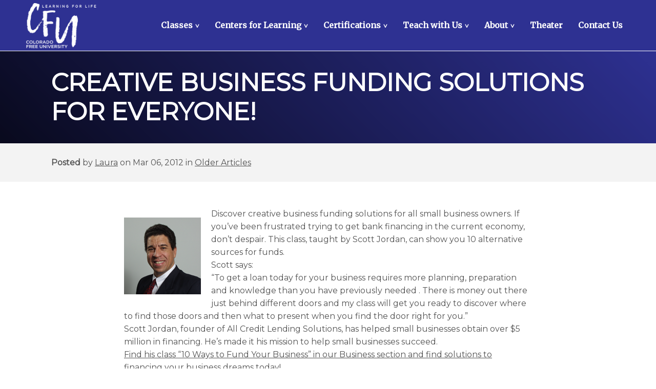

--- FILE ---
content_type: text/html; charset=UTF-8
request_url: https://freeu.com/archived-articles/business-funding-solutions/
body_size: 11418
content:
<!DOCTYPE html>
<html lang="en-US">
    <head>

        <!-- Meta Tags -->
        <meta name="author" content="Crack-Ajax Web Technologies" />
        <meta name="created" content="" />
        <meta charset="UTF-8" />
        <meta name="viewport" content="width=device-width, initial-scale=1.0">
		
		          
        
<style>
	main::before {
		background-image: url(  );
		background-repeat: no-repeat;
		background-size: cover;
		background-position: 50% 50%;
		content: "";
		position: absolute;
		top: 0;
		left: 0;
		width: 100%;
		height: 100%;
	}
    :root {
		
		/* Theme Color Scheme */
    	--color-white:  			white;
    	--color-black: 				black;
    	--color-primary:  			#2e3192;
    	--color-secondary: 			#ff9c1c;
    	--color-accent: 			#c10b29;
    	--color-dark-text:  		#141414;
    	--color-light-text:  		#525252;
		
		/* Theme Header Color Settings */
		--color-header-bg: 			var(--color-primary);
		--color-header-text: 		var(--color-white);
		--color-header-hover:       var(--color-secondary);
		--color-header-dropdown:    var(--color-accent);
		--color-header-dropdown-text: var(--color-white);
		
		/* Theme Font Settings */
    	--font-primary: 			'Montserrat', sans-serif;
    	--font-primary-heading: 	'Montserrat', serif;
    	--font-secondary-heading: 	'Montserrat', sans-serif;
    	--font-accent: 				'Montserrat', cursive;
    	--font-primary-nav: 		'Merriweather', serif;
		--fontsize-base: 			16px;
		
		/* Theme Content Width Settings */
		--wide-width: 				1200px;
		--restricted-width: 		768px;
		
		/* Theme Spacing Settings */
    	--xl-spacing: 				100px;
    	--l-spacing: 				50px;
    	--m-spacing: 				30px;
		--s-spacing:				20px;
		
		/* Theme Footer Color Settings */
		--color-footer-bg: 			var(--color-dark-text);
		--color-footer-text: 		var(--color-white);

		/* Theme Top Bar Color Settings */
		--color-topbar-bg: 			var(--color-black);
		--color-topbar-text: 		var(--color-white);
		--color-topbar-text-hover:  #aaa;
		--color-topbar-bg-hover:    #222;
		
		/* Theme Spacing Settings */
		--xl-spacing:				100px;
		--l-spacing:				50px;
		--m-spacing:				30px;
		--s-spacing:				20px;
		--wide-width:				1200px;
		--restricted-width:			768px;
    }
</style> 

        <meta name='robots' content='index, follow, max-image-preview:large, max-snippet:-1, max-video-preview:-1' />

	<!-- This site is optimized with the Yoast SEO plugin v26.8 - https://yoast.com/product/yoast-seo-wordpress/ -->
	<title>Creative Business Funding Solutions</title>
	<meta name="description" content="Learn creative business funding solutions in a workshop designed to help small business owners." />
	<link rel="canonical" href="https://freeu.com/archived-articles/business-funding-solutions/" />
	<meta property="og:locale" content="en_US" />
	<meta property="og:type" content="article" />
	<meta property="og:title" content="Creative Business Funding Solutions" />
	<meta property="og:description" content="Learn creative business funding solutions in a workshop designed to help small business owners." />
	<meta property="og:url" content="https://freeu.com/archived-articles/business-funding-solutions/" />
	<meta property="og:site_name" content="Colorado Free University" />
	<meta property="article:published_time" content="2012-03-07T04:20:26+00:00" />
	<meta property="article:modified_time" content="2021-08-18T21:06:43+00:00" />
	<meta property="og:image" content="https://freeu.com/wp-content/uploads/2012/03/Scott-Jordan.png" />
	<meta name="author" content="Laura" />
	<meta name="twitter:card" content="summary_large_image" />
	<meta name="twitter:label1" content="Written by" />
	<meta name="twitter:data1" content="Laura" />
	<meta name="twitter:label2" content="Est. reading time" />
	<meta name="twitter:data2" content="1 minute" />
	<script type="application/ld+json" class="yoast-schema-graph">{"@context":"https://schema.org","@graph":[{"@type":"Article","@id":"https://freeu.com/archived-articles/business-funding-solutions/#article","isPartOf":{"@id":"https://freeu.com/archived-articles/business-funding-solutions/"},"author":{"name":"Laura","@id":"https://freeu.com/#/schema/person/fc8908e17a56e04e2521863c773b0162"},"headline":"Creative Business Funding Solutions for Everyone!","datePublished":"2012-03-07T04:20:26+00:00","dateModified":"2021-08-18T21:06:43+00:00","mainEntityOfPage":{"@id":"https://freeu.com/archived-articles/business-funding-solutions/"},"wordCount":153,"publisher":{"@id":"https://freeu.com/#organization"},"image":{"@id":"https://freeu.com/archived-articles/business-funding-solutions/#primaryimage"},"thumbnailUrl":"https://freeu.com/wp-content/uploads/2012/03/Scott-Jordan.png","articleSection":["Older Articles"],"inLanguage":"en-US"},{"@type":"WebPage","@id":"https://freeu.com/archived-articles/business-funding-solutions/","url":"https://freeu.com/archived-articles/business-funding-solutions/","name":"Creative Business Funding Solutions","isPartOf":{"@id":"https://freeu.com/#website"},"primaryImageOfPage":{"@id":"https://freeu.com/archived-articles/business-funding-solutions/#primaryimage"},"image":{"@id":"https://freeu.com/archived-articles/business-funding-solutions/#primaryimage"},"thumbnailUrl":"https://freeu.com/wp-content/uploads/2012/03/Scott-Jordan.png","datePublished":"2012-03-07T04:20:26+00:00","dateModified":"2021-08-18T21:06:43+00:00","description":"Learn creative business funding solutions in a workshop designed to help small business owners.","breadcrumb":{"@id":"https://freeu.com/archived-articles/business-funding-solutions/#breadcrumb"},"inLanguage":"en-US","potentialAction":[{"@type":"ReadAction","target":["https://freeu.com/archived-articles/business-funding-solutions/"]}]},{"@type":"ImageObject","inLanguage":"en-US","@id":"https://freeu.com/archived-articles/business-funding-solutions/#primaryimage","url":"https://freeu.com/wp-content/uploads/2012/03/Scott-Jordan.png","contentUrl":"https://freeu.com/wp-content/uploads/2012/03/Scott-Jordan.png","width":150,"height":150},{"@type":"BreadcrumbList","@id":"https://freeu.com/archived-articles/business-funding-solutions/#breadcrumb","itemListElement":[{"@type":"ListItem","position":1,"name":"Home","item":"https://freeu.com/"},{"@type":"ListItem","position":2,"name":"Teacher Features","item":"https://freeu.com/teacher-features/"},{"@type":"ListItem","position":3,"name":"Creative Business Funding Solutions for Everyone!"}]},{"@type":"WebSite","@id":"https://freeu.com/#website","url":"https://freeu.com/","name":"Colorado Free University","description":"Learning for Life","publisher":{"@id":"https://freeu.com/#organization"},"potentialAction":[{"@type":"SearchAction","target":{"@type":"EntryPoint","urlTemplate":"https://freeu.com/?s={search_term_string}"},"query-input":{"@type":"PropertyValueSpecification","valueRequired":true,"valueName":"search_term_string"}}],"inLanguage":"en-US"},{"@type":"Organization","@id":"https://freeu.com/#organization","name":"Colorado Free University","url":"https://freeu.com/","logo":{"@type":"ImageObject","inLanguage":"en-US","@id":"https://freeu.com/#/schema/logo/image/","url":"https://freeu.com/wp-content/uploads/2021/01/cfu-logo-1.png","contentUrl":"https://freeu.com/wp-content/uploads/2021/01/cfu-logo-1.png","width":110,"height":109,"caption":"Colorado Free University"},"image":{"@id":"https://freeu.com/#/schema/logo/image/"}},{"@type":"Person","@id":"https://freeu.com/#/schema/person/fc8908e17a56e04e2521863c773b0162","name":"Laura","image":{"@type":"ImageObject","inLanguage":"en-US","@id":"https://freeu.com/#/schema/person/image/","url":"https://secure.gravatar.com/avatar/cfac97553f867bfefc6a8a8470965a265eae2a1f760f4fb69ed36187e59f45b6?s=96&d=mm&r=g","contentUrl":"https://secure.gravatar.com/avatar/cfac97553f867bfefc6a8a8470965a265eae2a1f760f4fb69ed36187e59f45b6?s=96&d=mm&r=g","caption":"Laura"},"url":"https://freeu.com/author/laura/"}]}</script>
	<!-- / Yoast SEO plugin. -->


<link rel='dns-prefetch' href='//stats.wp.com' />
<link rel='dns-prefetch' href='//fonts.googleapis.com' />
<link rel='dns-prefetch' href='//www.googletagmanager.com' />
<link rel="alternate" type="application/rss+xml" title="Colorado Free University &raquo; Feed" href="https://freeu.com/feed/" />
<link rel="alternate" type="application/rss+xml" title="Colorado Free University &raquo; Comments Feed" href="https://freeu.com/comments/feed/" />
<link rel="alternate" title="oEmbed (JSON)" type="application/json+oembed" href="https://freeu.com/wp-json/oembed/1.0/embed?url=https%3A%2F%2Ffreeu.com%2Farchived-articles%2Fbusiness-funding-solutions%2F" />
<link rel="alternate" title="oEmbed (XML)" type="text/xml+oembed" href="https://freeu.com/wp-json/oembed/1.0/embed?url=https%3A%2F%2Ffreeu.com%2Farchived-articles%2Fbusiness-funding-solutions%2F&#038;format=xml" />
<style id='wp-img-auto-sizes-contain-inline-css' type='text/css'>
img:is([sizes=auto i],[sizes^="auto," i]){contain-intrinsic-size:3000px 1500px}
/*# sourceURL=wp-img-auto-sizes-contain-inline-css */
</style>
<style id='wp-block-library-inline-css' type='text/css'>
:root{--wp-block-synced-color:#7a00df;--wp-block-synced-color--rgb:122,0,223;--wp-bound-block-color:var(--wp-block-synced-color);--wp-editor-canvas-background:#ddd;--wp-admin-theme-color:#007cba;--wp-admin-theme-color--rgb:0,124,186;--wp-admin-theme-color-darker-10:#006ba1;--wp-admin-theme-color-darker-10--rgb:0,107,160.5;--wp-admin-theme-color-darker-20:#005a87;--wp-admin-theme-color-darker-20--rgb:0,90,135;--wp-admin-border-width-focus:2px}@media (min-resolution:192dpi){:root{--wp-admin-border-width-focus:1.5px}}.wp-element-button{cursor:pointer}:root .has-very-light-gray-background-color{background-color:#eee}:root .has-very-dark-gray-background-color{background-color:#313131}:root .has-very-light-gray-color{color:#eee}:root .has-very-dark-gray-color{color:#313131}:root .has-vivid-green-cyan-to-vivid-cyan-blue-gradient-background{background:linear-gradient(135deg,#00d084,#0693e3)}:root .has-purple-crush-gradient-background{background:linear-gradient(135deg,#34e2e4,#4721fb 50%,#ab1dfe)}:root .has-hazy-dawn-gradient-background{background:linear-gradient(135deg,#faaca8,#dad0ec)}:root .has-subdued-olive-gradient-background{background:linear-gradient(135deg,#fafae1,#67a671)}:root .has-atomic-cream-gradient-background{background:linear-gradient(135deg,#fdd79a,#004a59)}:root .has-nightshade-gradient-background{background:linear-gradient(135deg,#330968,#31cdcf)}:root .has-midnight-gradient-background{background:linear-gradient(135deg,#020381,#2874fc)}:root{--wp--preset--font-size--normal:16px;--wp--preset--font-size--huge:42px}.has-regular-font-size{font-size:1em}.has-larger-font-size{font-size:2.625em}.has-normal-font-size{font-size:var(--wp--preset--font-size--normal)}.has-huge-font-size{font-size:var(--wp--preset--font-size--huge)}:root .has-text-align-center{text-align:center}:root .has-text-align-left{text-align:left}:root .has-text-align-right{text-align:right}.has-fit-text{white-space:nowrap!important}#end-resizable-editor-section{display:none}.aligncenter{clear:both}.items-justified-left{justify-content:flex-start}.items-justified-center{justify-content:center}.items-justified-right{justify-content:flex-end}.items-justified-space-between{justify-content:space-between}.screen-reader-text{word-wrap:normal!important;border:0;clip-path:inset(50%);height:1px;margin:-1px;overflow:hidden;padding:0;position:absolute;width:1px}.screen-reader-text:focus{background-color:#ddd;clip-path:none;color:#444;display:block;font-size:1em;height:auto;left:5px;line-height:normal;padding:15px 23px 14px;text-decoration:none;top:5px;width:auto;z-index:100000}html :where(.has-border-color){border-style:solid}html :where([style*=border-top-color]){border-top-style:solid}html :where([style*=border-right-color]){border-right-style:solid}html :where([style*=border-bottom-color]){border-bottom-style:solid}html :where([style*=border-left-color]){border-left-style:solid}html :where([style*=border-width]){border-style:solid}html :where([style*=border-top-width]){border-top-style:solid}html :where([style*=border-right-width]){border-right-style:solid}html :where([style*=border-bottom-width]){border-bottom-style:solid}html :where([style*=border-left-width]){border-left-style:solid}html :where(img[class*=wp-image-]){height:auto;max-width:100%}:where(figure){margin:0 0 1em}html :where(.is-position-sticky){--wp-admin--admin-bar--position-offset:var(--wp-admin--admin-bar--height,0px)}@media screen and (max-width:600px){html :where(.is-position-sticky){--wp-admin--admin-bar--position-offset:0px}}

/*# sourceURL=wp-block-library-inline-css */
</style><style id='global-styles-inline-css' type='text/css'>
:root{--wp--preset--aspect-ratio--square: 1;--wp--preset--aspect-ratio--4-3: 4/3;--wp--preset--aspect-ratio--3-4: 3/4;--wp--preset--aspect-ratio--3-2: 3/2;--wp--preset--aspect-ratio--2-3: 2/3;--wp--preset--aspect-ratio--16-9: 16/9;--wp--preset--aspect-ratio--9-16: 9/16;--wp--preset--color--black: #000000;--wp--preset--color--cyan-bluish-gray: #abb8c3;--wp--preset--color--white: #ffffff;--wp--preset--color--pale-pink: #f78da7;--wp--preset--color--vivid-red: #cf2e2e;--wp--preset--color--luminous-vivid-orange: #ff6900;--wp--preset--color--luminous-vivid-amber: #fcb900;--wp--preset--color--light-green-cyan: #7bdcb5;--wp--preset--color--vivid-green-cyan: #00d084;--wp--preset--color--pale-cyan-blue: #8ed1fc;--wp--preset--color--vivid-cyan-blue: #0693e3;--wp--preset--color--vivid-purple: #9b51e0;--wp--preset--color--primary: #2e3192;--wp--preset--color--secondary: #ff9c1c;--wp--preset--color--accent: #c10b29;--wp--preset--color--dark-text: #141414;--wp--preset--color--light-text: #525252;--wp--preset--gradient--vivid-cyan-blue-to-vivid-purple: linear-gradient(135deg,rgb(6,147,227) 0%,rgb(155,81,224) 100%);--wp--preset--gradient--light-green-cyan-to-vivid-green-cyan: linear-gradient(135deg,rgb(122,220,180) 0%,rgb(0,208,130) 100%);--wp--preset--gradient--luminous-vivid-amber-to-luminous-vivid-orange: linear-gradient(135deg,rgb(252,185,0) 0%,rgb(255,105,0) 100%);--wp--preset--gradient--luminous-vivid-orange-to-vivid-red: linear-gradient(135deg,rgb(255,105,0) 0%,rgb(207,46,46) 100%);--wp--preset--gradient--very-light-gray-to-cyan-bluish-gray: linear-gradient(135deg,rgb(238,238,238) 0%,rgb(169,184,195) 100%);--wp--preset--gradient--cool-to-warm-spectrum: linear-gradient(135deg,rgb(74,234,220) 0%,rgb(151,120,209) 20%,rgb(207,42,186) 40%,rgb(238,44,130) 60%,rgb(251,105,98) 80%,rgb(254,248,76) 100%);--wp--preset--gradient--blush-light-purple: linear-gradient(135deg,rgb(255,206,236) 0%,rgb(152,150,240) 100%);--wp--preset--gradient--blush-bordeaux: linear-gradient(135deg,rgb(254,205,165) 0%,rgb(254,45,45) 50%,rgb(107,0,62) 100%);--wp--preset--gradient--luminous-dusk: linear-gradient(135deg,rgb(255,203,112) 0%,rgb(199,81,192) 50%,rgb(65,88,208) 100%);--wp--preset--gradient--pale-ocean: linear-gradient(135deg,rgb(255,245,203) 0%,rgb(182,227,212) 50%,rgb(51,167,181) 100%);--wp--preset--gradient--electric-grass: linear-gradient(135deg,rgb(202,248,128) 0%,rgb(113,206,126) 100%);--wp--preset--gradient--midnight: linear-gradient(135deg,rgb(2,3,129) 0%,rgb(40,116,252) 100%);--wp--preset--font-size--small: 13px;--wp--preset--font-size--medium: 20px;--wp--preset--font-size--large: 36px;--wp--preset--font-size--x-large: 42px;--wp--preset--spacing--20: 0.44rem;--wp--preset--spacing--30: 0.67rem;--wp--preset--spacing--40: 1rem;--wp--preset--spacing--50: 1.5rem;--wp--preset--spacing--60: 2.25rem;--wp--preset--spacing--70: 3.38rem;--wp--preset--spacing--80: 5.06rem;--wp--preset--shadow--natural: 6px 6px 9px rgba(0, 0, 0, 0.2);--wp--preset--shadow--deep: 12px 12px 50px rgba(0, 0, 0, 0.4);--wp--preset--shadow--sharp: 6px 6px 0px rgba(0, 0, 0, 0.2);--wp--preset--shadow--outlined: 6px 6px 0px -3px rgb(255, 255, 255), 6px 6px rgb(0, 0, 0);--wp--preset--shadow--crisp: 6px 6px 0px rgb(0, 0, 0);}:where(body) { margin: 0; }:where(.is-layout-flex){gap: 0.5em;}:where(.is-layout-grid){gap: 0.5em;}body .is-layout-flex{display: flex;}.is-layout-flex{flex-wrap: wrap;align-items: center;}.is-layout-flex > :is(*, div){margin: 0;}body .is-layout-grid{display: grid;}.is-layout-grid > :is(*, div){margin: 0;}body{padding-top: 0px;padding-right: 0px;padding-bottom: 0px;padding-left: 0px;}a:where(:not(.wp-element-button)){text-decoration: underline;}:root :where(.wp-element-button, .wp-block-button__link){background-color: #32373c;border-width: 0;color: #fff;font-family: inherit;font-size: inherit;font-style: inherit;font-weight: inherit;letter-spacing: inherit;line-height: inherit;padding-top: calc(0.667em + 2px);padding-right: calc(1.333em + 2px);padding-bottom: calc(0.667em + 2px);padding-left: calc(1.333em + 2px);text-decoration: none;text-transform: inherit;}.has-black-color{color: var(--wp--preset--color--black) !important;}.has-cyan-bluish-gray-color{color: var(--wp--preset--color--cyan-bluish-gray) !important;}.has-white-color{color: var(--wp--preset--color--white) !important;}.has-pale-pink-color{color: var(--wp--preset--color--pale-pink) !important;}.has-vivid-red-color{color: var(--wp--preset--color--vivid-red) !important;}.has-luminous-vivid-orange-color{color: var(--wp--preset--color--luminous-vivid-orange) !important;}.has-luminous-vivid-amber-color{color: var(--wp--preset--color--luminous-vivid-amber) !important;}.has-light-green-cyan-color{color: var(--wp--preset--color--light-green-cyan) !important;}.has-vivid-green-cyan-color{color: var(--wp--preset--color--vivid-green-cyan) !important;}.has-pale-cyan-blue-color{color: var(--wp--preset--color--pale-cyan-blue) !important;}.has-vivid-cyan-blue-color{color: var(--wp--preset--color--vivid-cyan-blue) !important;}.has-vivid-purple-color{color: var(--wp--preset--color--vivid-purple) !important;}.has-primary-color{color: var(--wp--preset--color--primary) !important;}.has-secondary-color{color: var(--wp--preset--color--secondary) !important;}.has-accent-color{color: var(--wp--preset--color--accent) !important;}.has-dark-text-color{color: var(--wp--preset--color--dark-text) !important;}.has-light-text-color{color: var(--wp--preset--color--light-text) !important;}.has-black-background-color{background-color: var(--wp--preset--color--black) !important;}.has-cyan-bluish-gray-background-color{background-color: var(--wp--preset--color--cyan-bluish-gray) !important;}.has-white-background-color{background-color: var(--wp--preset--color--white) !important;}.has-pale-pink-background-color{background-color: var(--wp--preset--color--pale-pink) !important;}.has-vivid-red-background-color{background-color: var(--wp--preset--color--vivid-red) !important;}.has-luminous-vivid-orange-background-color{background-color: var(--wp--preset--color--luminous-vivid-orange) !important;}.has-luminous-vivid-amber-background-color{background-color: var(--wp--preset--color--luminous-vivid-amber) !important;}.has-light-green-cyan-background-color{background-color: var(--wp--preset--color--light-green-cyan) !important;}.has-vivid-green-cyan-background-color{background-color: var(--wp--preset--color--vivid-green-cyan) !important;}.has-pale-cyan-blue-background-color{background-color: var(--wp--preset--color--pale-cyan-blue) !important;}.has-vivid-cyan-blue-background-color{background-color: var(--wp--preset--color--vivid-cyan-blue) !important;}.has-vivid-purple-background-color{background-color: var(--wp--preset--color--vivid-purple) !important;}.has-primary-background-color{background-color: var(--wp--preset--color--primary) !important;}.has-secondary-background-color{background-color: var(--wp--preset--color--secondary) !important;}.has-accent-background-color{background-color: var(--wp--preset--color--accent) !important;}.has-dark-text-background-color{background-color: var(--wp--preset--color--dark-text) !important;}.has-light-text-background-color{background-color: var(--wp--preset--color--light-text) !important;}.has-black-border-color{border-color: var(--wp--preset--color--black) !important;}.has-cyan-bluish-gray-border-color{border-color: var(--wp--preset--color--cyan-bluish-gray) !important;}.has-white-border-color{border-color: var(--wp--preset--color--white) !important;}.has-pale-pink-border-color{border-color: var(--wp--preset--color--pale-pink) !important;}.has-vivid-red-border-color{border-color: var(--wp--preset--color--vivid-red) !important;}.has-luminous-vivid-orange-border-color{border-color: var(--wp--preset--color--luminous-vivid-orange) !important;}.has-luminous-vivid-amber-border-color{border-color: var(--wp--preset--color--luminous-vivid-amber) !important;}.has-light-green-cyan-border-color{border-color: var(--wp--preset--color--light-green-cyan) !important;}.has-vivid-green-cyan-border-color{border-color: var(--wp--preset--color--vivid-green-cyan) !important;}.has-pale-cyan-blue-border-color{border-color: var(--wp--preset--color--pale-cyan-blue) !important;}.has-vivid-cyan-blue-border-color{border-color: var(--wp--preset--color--vivid-cyan-blue) !important;}.has-vivid-purple-border-color{border-color: var(--wp--preset--color--vivid-purple) !important;}.has-primary-border-color{border-color: var(--wp--preset--color--primary) !important;}.has-secondary-border-color{border-color: var(--wp--preset--color--secondary) !important;}.has-accent-border-color{border-color: var(--wp--preset--color--accent) !important;}.has-dark-text-border-color{border-color: var(--wp--preset--color--dark-text) !important;}.has-light-text-border-color{border-color: var(--wp--preset--color--light-text) !important;}.has-vivid-cyan-blue-to-vivid-purple-gradient-background{background: var(--wp--preset--gradient--vivid-cyan-blue-to-vivid-purple) !important;}.has-light-green-cyan-to-vivid-green-cyan-gradient-background{background: var(--wp--preset--gradient--light-green-cyan-to-vivid-green-cyan) !important;}.has-luminous-vivid-amber-to-luminous-vivid-orange-gradient-background{background: var(--wp--preset--gradient--luminous-vivid-amber-to-luminous-vivid-orange) !important;}.has-luminous-vivid-orange-to-vivid-red-gradient-background{background: var(--wp--preset--gradient--luminous-vivid-orange-to-vivid-red) !important;}.has-very-light-gray-to-cyan-bluish-gray-gradient-background{background: var(--wp--preset--gradient--very-light-gray-to-cyan-bluish-gray) !important;}.has-cool-to-warm-spectrum-gradient-background{background: var(--wp--preset--gradient--cool-to-warm-spectrum) !important;}.has-blush-light-purple-gradient-background{background: var(--wp--preset--gradient--blush-light-purple) !important;}.has-blush-bordeaux-gradient-background{background: var(--wp--preset--gradient--blush-bordeaux) !important;}.has-luminous-dusk-gradient-background{background: var(--wp--preset--gradient--luminous-dusk) !important;}.has-pale-ocean-gradient-background{background: var(--wp--preset--gradient--pale-ocean) !important;}.has-electric-grass-gradient-background{background: var(--wp--preset--gradient--electric-grass) !important;}.has-midnight-gradient-background{background: var(--wp--preset--gradient--midnight) !important;}.has-small-font-size{font-size: var(--wp--preset--font-size--small) !important;}.has-medium-font-size{font-size: var(--wp--preset--font-size--medium) !important;}.has-large-font-size{font-size: var(--wp--preset--font-size--large) !important;}.has-x-large-font-size{font-size: var(--wp--preset--font-size--x-large) !important;}
/*# sourceURL=global-styles-inline-css */
</style>

<style id='classic-theme-styles-inline-css' type='text/css'>
.wp-block-button__link{background-color:#32373c;border-radius:9999px;box-shadow:none;color:#fff;font-size:1.125em;padding:calc(.667em + 2px) calc(1.333em + 2px);text-decoration:none}.wp-block-file__button{background:#32373c;color:#fff}.wp-block-accordion-heading{margin:0}.wp-block-accordion-heading__toggle{background-color:inherit!important;color:inherit!important}.wp-block-accordion-heading__toggle:not(:focus-visible){outline:none}.wp-block-accordion-heading__toggle:focus,.wp-block-accordion-heading__toggle:hover{background-color:inherit!important;border:none;box-shadow:none;color:inherit;padding:var(--wp--preset--spacing--20,1em) 0;text-decoration:none}.wp-block-accordion-heading__toggle:focus-visible{outline:auto;outline-offset:0}
/*# sourceURL=https://freeu.com/wp-content/plugins/gutenberg/build/styles/block-library/classic.min.css */
</style>
<link rel='stylesheet' id='parent-style-css' href='https://freeu.com/wp-content/themes/improvise/style.css?ver=1.5.8' type='text/css' media='all' />
<link rel='stylesheet' id='style-css' href='https://freeu.com/wp-content/themes/freeu/style.css?ver=1.0.1' type='text/css' media='all' />
<link rel='stylesheet' id='google_font-css' href='https://fonts.googleapis.com/css2?family=Montserrat&#038;family=Merriweather&#038;display=swap' type='text/css' media='all' />
<link rel='stylesheet' id='genericons-css' href='https://freeu.com/wp-content/plugins/jetpack/_inc/genericons/genericons/genericons.css?ver=3.1' type='text/css' media='all' />
<link rel='stylesheet' id='glyphicons-css' href='https://freeu.com/wp-content/themes/improvise/css/glyphicons/css/bootstrap.min.css?ver=6.9' type='text/css' media='all' />
<link rel='stylesheet' id='owl-css' href='https://freeu.com/wp-content/themes/improvise/js/owl-carousel/owl.carousel.min.css?ver=2.2.1' type='text/css' media='all' />
<link rel='stylesheet' id='owl-theme-css' href='https://freeu.com/wp-content/themes/improvise/js/owl-carousel/owl.theme.default.min.css?ver=2.2.1' type='text/css' media='all' />
<link rel='stylesheet' id='dflip-style-css' href='https://freeu.com/wp-content/plugins/3d-flipbook-dflip-lite/assets/css/dflip.min.css?ver=2.4.20' type='text/css' media='all' />
<script type="text/javascript" src="https://freeu.com/wp-includes/js/jquery/jquery.min.js?ver=3.7.1" id="jquery-core-js"></script>
<link rel="https://api.w.org/" href="https://freeu.com/wp-json/" /><link rel="alternate" title="JSON" type="application/json" href="https://freeu.com/wp-json/wp/v2/posts/10091" /><link rel='shortlink' href='https://freeu.com/?p=10091' />
<script type='text/javascript' data-cfasync='false'>var _mmunch = {'front': false, 'page': false, 'post': false, 'category': false, 'author': false, 'search': false, 'attachment': false, 'tag': false};_mmunch['post'] = true; _mmunch['postData'] = {"ID":10091,"post_name":"business-funding-solutions","post_title":"Creative Business Funding Solutions for Everyone!","post_type":"post","post_author":"4","post_status":"publish"}; _mmunch['postCategories'] = [{"term_id":1,"name":"Older Articles","slug":"archived-articles","term_group":0,"term_taxonomy_id":1,"taxonomy":"category","description":"","parent":0,"count":564,"filter":"raw","cat_ID":1,"category_count":564,"category_description":"","cat_name":"Older Articles","category_nicename":"archived-articles","category_parent":0}]; _mmunch['postTags'] = false; _mmunch['postAuthor'] = {"name":"Laura","ID":4};</script><script data-cfasync="false" src="//a.mailmunch.co/app/v1/site.js" id="mailmunch-script" data-plugin="cc_mm" data-mailmunch-site-id="886755" async></script><meta name="generator" content="Site Kit by Google 1.170.0" />	<style>img#wpstats{display:none}</style>
		<style type="text/css">.recentcomments a{display:inline !important;padding:0 !important;margin:0 !important;}</style><link rel="icon" href="https://freeu.com/wp-content/uploads/2024/07/cropped-OrRedwh-square-small-32x32.jpg" sizes="32x32" />
<link rel="icon" href="https://freeu.com/wp-content/uploads/2024/07/cropped-OrRedwh-square-small-192x192.jpg" sizes="192x192" />
<link rel="apple-touch-icon" href="https://freeu.com/wp-content/uploads/2024/07/cropped-OrRedwh-square-small-180x180.jpg" />
<meta name="msapplication-TileImage" content="https://freeu.com/wp-content/uploads/2024/07/cropped-OrRedwh-square-small-270x270.jpg" />
		<style type="text/css" id="wp-custom-css">
			.wp-block-media-text.has-media-on-the-right .wp-block-media-text__media {
	text-align: left;
}

.front-page-title {
	display: none;
}

h1 {
	font-size: 3rem;
	text-transform: uppercase;
}

.wp-block-cover:first-child p {
	font-size: 24px;
}

.gform_wrapper,
.gform_wrapper ul.gform_fields .gfield:first-child .ginput_complex {
	margin-top: 0;
}

.improvise .gform_wrapper input:not([type=radio]):not([type=checkbox]):not([type=submit]):not([type=button]):not([type=image]):not([type=file]), .improvise .gform_wrapper textarea {
	padding: 8px 16px;
	border-color: var(--color-dark-text);
	border-radius: 3px;
}

body.improvise .gform_wrapper ul li.gfield {
	margin-top: 0
}

.improvise .gform_wrapper .gform_footer .gform_button {
	background-color: var(--color-accent);
	border-color: var(--color-accent);
	color: white;
}

.improvise .gform_wrapper .gform_footer .gform_button:hover {
	background-color: var(--color-primary);
	border-color: var(--color-primary);
}		</style>
		    </head>
    <body class="wp-singular post-template-default single single-post postid-10091 single-format-standard wp-custom-logo wp-theme-improvise wp-child-theme-freeu post-business-funding-solutions business-funding-solutions chrome osx improvise">
        <noscript>Your browser does not support JavaScript!</noscript>
		<div class="overlay"></div>
		        <header class="document-header">
			
                        	<div class="logo">
					<a href="https://freeu.com/" class="custom-logo-link" rel="home"><img width="308" height="200" src="https://freeu.com/wp-content/uploads/2021/03/colorado-free-university-logo-web.png" class="custom-logo" alt="Colorado Free University logo" decoding="async" fetchpriority="high" srcset="https://freeu.com/wp-content/uploads/2021/03/colorado-free-university-logo-web.png 308w, https://freeu.com/wp-content/uploads/2021/03/colorado-free-university-logo-web-300x195.png 300w" sizes="(max-width: 308px) 100vw, 308px" /></a>            	</div>
			            
            <nav class="primary-nav collapse navbar-collapse tab-button">
				                <ul id="menu-primary-navigation" class="nav navbar-nav"><li id="menu-item-10137" class="menu-item  menu-item-type-custom  menu-item-object-custom  menu-item-has-children  dropdown"><a href="#" class="dropdown-toggle" data-hover="dropdown">Classes<b class="caret caret-first">&gt;</b></a>
<ul class="dropdown-menu">
	<li id="menu-item-10147" class="menu-item  menu-item-type-custom  menu-item-object-custom"><a href="https://registration.freeu.com">Search for Classes</a></li>	<li id="menu-item-10146" class="menu-item  menu-item-type-post_type  menu-item-object-page"><a href="https://freeu.com/online-classes-at-colorado-free-university/">CFU Classes Online</a></li>	<li id="menu-item-14913" class="menu-item  menu-item-type-post_type  menu-item-object-page"><a href="https://freeu.com/cfu-course-catalog-fall-2025-winter-2026/">CFU Course catalog fall 2025/winter 2026</a></li>	<li id="menu-item-13717" class="menu-item  menu-item-type-post_type  menu-item-object-page"><a href="https://freeu.com/archives-of-cfu-course-catalogs/">Archives of CFU Course Catalogs</a></li>	<li id="menu-item-11092" class="menu-item  menu-item-type-post_type  menu-item-object-page"><a href="https://freeu.com/class-supply-list/">Class Supply Lists</a></li>	<li id="menu-item-11093" class="menu-item  menu-item-type-post_type  menu-item-object-page"><a href="https://freeu.com/registration-policies/">Registration &#038; Policies</a></li>	<li id="menu-item-11103" class="menu-item  menu-item-type-post_type  menu-item-object-page"><a href="https://freeu.com/on-demand-elearning/">On-Demand eLearning</a></li><!--.dropdown-->
</ul>
</li><li id="menu-item-10138" class="menu-item  menu-item-type-custom  menu-item-object-custom  menu-item-has-children  dropdown"><a href="#" class="dropdown-toggle" data-hover="dropdown">Centers for Learning<b class="caret caret-first">&gt;</b></a>
<ul class="dropdown-menu">
	<li id="menu-item-11018" class="menu-item  menu-item-type-post_type  menu-item-object-page"><a href="https://freeu.com/centers-for-learning/special-opportunities/">Special Opportunities</a></li>	<li id="menu-item-10826" class="menu-item  menu-item-type-post_type  menu-item-object-page"><a href="https://freeu.com/centers-for-learning/spanish-center-other-languages/">Spanish &#038; Foreign Languages</a></li>	<li id="menu-item-10825" class="menu-item  menu-item-type-post_type  menu-item-object-page"><a href="https://freeu.com/centers-for-learning/computer-training/">Computer Training</a></li>	<li id="menu-item-11017" class="menu-item  menu-item-type-post_type  menu-item-object-page"><a href="https://freeu.com/centers-for-learning/business-marketing-careers-nonprofit-administration/">Business, Marketing, Careers, &#038; Nonprofit Administration</a></li>	<li id="menu-item-11016" class="menu-item  menu-item-type-post_type  menu-item-object-page"><a href="https://freeu.com/centers-for-learning/finance-real-estate/">Finance &#038; Real Estate</a></li>	<li id="menu-item-11015" class="menu-item  menu-item-type-post_type  menu-item-object-page"><a href="https://freeu.com/centers-for-learning/creativity-writing-the-arts/">Creativity, Writing, Arts, Music, &#038; Voice-over</a></li>	<li id="menu-item-11014" class="menu-item  menu-item-type-post_type  menu-item-object-page"><a href="https://freeu.com/centers-for-learning/personal-development-communication/">Personal Development &#038; Communication</a></li>	<li id="menu-item-11013" class="menu-item  menu-item-type-post_type  menu-item-object-page"><a href="https://freeu.com/centers-for-learning/leisure-home-travel-enrichment/">Leisure, Home, Travel, &#038; Enrichment</a></li><!--.dropdown-->
</ul>
</li><li id="menu-item-10139" class="menu-item  menu-item-type-custom  menu-item-object-custom  menu-item-has-children  dropdown"><a href="#" class="dropdown-toggle" data-hover="dropdown">Certifications<b class="caret caret-first">&gt;</b></a>
<ul class="dropdown-menu">
	<li id="menu-item-10157" class="menu-item  menu-item-type-post_type  menu-item-object-page"><a href="https://freeu.com/mediation-training-in-denver/">Mediation Training: Online Training for Colorado Mediators</a></li>	<li id="menu-item-10158" class="menu-item  menu-item-type-post_type  menu-item-object-page"><a href="https://freeu.com/nonprofit-training-in-denver/">Nonprofit Administration and Leadership Training Certification</a></li><!--.dropdown-->
</ul>
</li><li id="menu-item-10175" class="menu-item  menu-item-type-custom  menu-item-object-custom  menu-item-has-children  dropdown"><a href="#" class="dropdown-toggle" data-hover="dropdown">Teach with Us<b class="caret caret-first">&gt;</b></a>
<ul class="dropdown-menu">
	<li id="menu-item-10182" class="menu-item  menu-item-type-post_type  menu-item-object-page"><a href="https://freeu.com/teaching-guide-for-current-cfu-instructors/">Current Teachers</a></li>	<li id="menu-item-10176" class="menu-item  menu-item-type-post_type  menu-item-object-page"><a href="https://freeu.com/teach-a-class/">Prospective Teachers</a></li><!--.dropdown-->
</ul>
</li><li id="menu-item-11483" class="menu-item  menu-item-type-custom  menu-item-object-custom  menu-item-has-children  dropdown"><a href="#" class="dropdown-toggle" data-hover="dropdown">About<b class="caret caret-first">&gt;</b></a>
<ul class="dropdown-menu">
	<li id="menu-item-11042" class="menu-item  menu-item-type-post_type  menu-item-object-page"><a href="https://freeu.com/about/">About Colorado Free University</a></li>	<li id="menu-item-10145" class="menu-item  menu-item-type-post_type  menu-item-object-page  current_page_parent"><a href="https://freeu.com/teacher-features/">Teacher Features Blog</a></li>	<li id="menu-item-12818" class="menu-item  menu-item-type-post_type  menu-item-object-page"><a href="https://freeu.com/teacher-directory/">CFU Teacher Profiles</a></li>	<li id="menu-item-10154" class="menu-item  menu-item-type-post_type  menu-item-object-page"><a href="https://freeu.com/faqs/">Frequently Asked Questions</a></li>	<li id="menu-item-10144" class="menu-item  menu-item-type-post_type  menu-item-object-page"><a href="https://freeu.com/cfu-president/">Message from CFU President</a></li>	<li id="menu-item-10153" class="menu-item  menu-item-type-post_type  menu-item-object-page"><a href="https://freeu.com/meeting-spaces/">Facility Rentals</a></li><!--.dropdown-->
</ul>
</li><li id="menu-item-11077" class="menu-item  menu-item-type-post_type  menu-item-object-page"><a href="https://freeu.com/john-hand-theater/">Theater</a></li><li id="menu-item-10141" class="menu-item  menu-item-type-post_type  menu-item-object-page"><a href="https://freeu.com/contact-us/">Contact Us</a></li></ul>            </nav>

            <div class="mobile-hamburger" aria-controls="primary-menu" aria-expanded="false">
                <span></span>
                <span></span>
                <span></span>
            </div>
        </header>

        <div class="mobile-telephone-button">
			<a href="tel:">
				<span class="glyphicon glyphicon-phone"></span>
							</a>
		</div>      
    <main class="posts">
           
                    
                <div class="row">

<article id="post-10091" class="post-10091 post type-post status-publish format-standard hentry category-archived-articles">

    <header class="post-header alignfull has-featured-image" >
        <div class="header-wrapper">
            <h1>Creative Business Funding Solutions for Everyone!</h1>
        </div>
    </header>          
    <div class="post-content">
        <div class="post-info alignfull">
            <p>
                <strong>Posted</strong> by <a href="https://freeu.com/author/laura/" title="Posts by Laura" rel="author">Laura</a>                on Mar 06, 2012                in <a href="https://freeu.com/category/archived-articles/" rel="category tag">Older Articles</a>                                            </p>
        </div>
        <div class='mailmunch-forms-before-post' style='display: none !important;'></div><p><img decoding="async" class="alignleft size-full wp-image-2289" title="Scott-Jordan" src="https://freeu.com/wp-content/uploads/2012/03/Scott-Jordan.png" alt="" width="150" height="150" />Discover creative business funding solutions for all small business owners. If you&#8217;ve been frustrated trying to get bank financing in the current economy, don&#8217;t despair. This class, taught by Scott Jordan, can show you 10 alternative sources for funds.<br />
Scott says:<br />
&#8220;To get a loan today for your business requires more planning, preparation and knowledge than you have previously needed . There is money out there just behind different doors and my class will get you ready to discover where to find those doors and then what to present when you find the door right for you.&#8221;<br />
Scott Jordan, founder of All Credit Lending Solutions, has helped small businesses obtain over $5 million in financing. He&#8217;s made it his mission to help small businesses succeed.<br />
<a title="10 Ways to Fund Your Business" href="https://registration.freeu.com/wconnect/ShowSchedule.awp?&amp;Mode=GROUP&amp;Group=BUSSTR&amp;Title=Business+Strategies&amp;SubGroup=BUS">Find his class &#8220;10 Ways to Fund Your Business&#8221; in our Business section and find solutions to financing your business dreams today!</a><br />
&nbsp;</p><div class='mailmunch-forms-in-post-middle' style='display: none !important;'></div>
<div class='mailmunch-forms-after-post' style='display: none !important;'></div>    </div>
    <footer class="post-footer alignwide">
        <div class="wrapper">
            <div class="navigation">
                <div class="alignleft prev-post">
                    &laquo; <a href="https://freeu.com/archived-articles/psychic-medium/" rel="prev">Sharon Cheney Psychic Medium Workshops</a>                </div>

                <div class="alignright next-post">
                    <a href="https://freeu.com/archived-articles/start-an-importing-business/" rel="next">Start an Importing Business!</a> &raquo;                </div>
            </div>
        </div>
    </footer>
</article>
    </div>
    
			
                        
        		
    </main>   
        <footer class="document-footer">
            <div class="row">
				                	<ul class="footer-widgets">
                    	                    		<li>
                            	<div id="footer1" class="widget-area">
                                	<div class="widgets"><a href="https://freeu.com/"><img width="200" height="200" src="https://freeu.com/wp-content/uploads/2021/01/cropped-cfu-logo-blue.png" class="image wp-image-10360  attachment-full size-full" alt="Colorado Free University Logo" style="max-width: 100%; height: auto;" decoding="async" loading="lazy" srcset="https://freeu.com/wp-content/uploads/2021/01/cropped-cfu-logo-blue.png 200w, https://freeu.com/wp-content/uploads/2021/01/cropped-cfu-logo-blue-150x150.png 150w" sizes="auto, (max-width: 200px) 100vw, 200px" /></a></div><div class="widgets">			<div class="textwidget"><p><strong>Colorado Free University</strong><br />
<a href="http://maps.google.com/maps?q=Free+University,+East+1st+Place,+Denver,+Colorado&amp;hl=en&amp;ll=39.725805,-104.896517&amp;spn=0.01789,0.038366&amp;sll=39.539155,-105.294715&amp;sspn=0.081945,0.146599&amp;z=15&amp;iwloc=A" target="_blank" rel="noopener">7653 E. 1st Place<br />
Denver, CO 80230</a></p>
<p>Call: 303-399-0093</p>
</div>
		</div>                            	</div>
                    		</li>
                    	                    	                    		<li>
                            	<div id="footer2" class="widget-area">
                                	<div class="widgets"><h2 class="widget-title">Classes and Centers For Learning</h2><div class="menu-secondary-navigation-container"><ul id="menu-secondary-navigation" class="menu"><li id="menu-item-11003" class="menu-item menu-item-type-custom menu-item-object-custom menu-item-11003"><a href="https://registration.freeu.com/wconnect/ShowGroups.awp">Search All CFU Classes</a></li>
<li id="menu-item-10996" class="menu-item menu-item-type-post_type menu-item-object-page menu-item-10996"><a href="https://freeu.com/centers-for-learning/special-opportunities/">Special Opportunities</a></li>
<li id="menu-item-10958" class="menu-item menu-item-type-post_type menu-item-object-page menu-item-10958"><a href="https://freeu.com/centers-for-learning/spanish-center-other-languages/">Spanish &#038; Foreign Languages</a></li>
<li id="menu-item-10959" class="menu-item menu-item-type-post_type menu-item-object-page menu-item-10959"><a href="https://freeu.com/centers-for-learning/computer-training/">Computer Training</a></li>
<li id="menu-item-10997" class="menu-item menu-item-type-post_type menu-item-object-page menu-item-10997"><a href="https://freeu.com/centers-for-learning/business-marketing-careers-nonprofit-administration/">Business, Marketing &#038; Careers</a></li>
<li id="menu-item-10998" class="menu-item menu-item-type-post_type menu-item-object-page menu-item-10998"><a href="https://freeu.com/centers-for-learning/finance-real-estate/">Finance &#038; Real Estate</a></li>
<li id="menu-item-10999" class="menu-item menu-item-type-post_type menu-item-object-page menu-item-10999"><a href="https://freeu.com/centers-for-learning/creativity-writing-the-arts/">Creativity, Writing &#038; the Arts</a></li>
<li id="menu-item-11000" class="menu-item menu-item-type-post_type menu-item-object-page menu-item-11000"><a href="https://freeu.com/centers-for-learning/personal-development-communication/">Personal Development &#038; Communication</a></li>
<li id="menu-item-11001" class="menu-item menu-item-type-post_type menu-item-object-page menu-item-11001"><a href="https://freeu.com/centers-for-learning/leisure-home-travel-enrichment/">Leisure, Home, Travel &#038; Enrichment</a></li>
</ul></div></div>                            	</div>
                    		</li>
                    	                    	                    		<li>
                            	<div id="footer3" class="widget-area">
                                	<div class="widgets"><h2 class="widget-title">Browse for All CFU Classes</h2>			<div class="textwidget"><p><a href="https://registration.freeu.com/wconnect/showgroups.awp">Browse, search, or register for our online listing of classes here!</a></p>
<p>Having trouble? Call us at 303-399-0093 x0</p>
</div>
		</div><div class="widgets"><h2 class="widget-title">Office Hours</h2>			<div class="textwidget"><p>Monday through Friday from 9:30-4:30pm.</p>
<p>We are closed Saturdays and Sundays.</p>
<p>We check voicemails/emails and return calls during office hours only.</p>
</div>
		</div>                            	</div>
                    		</li>
                    	                	</ul>
                
                <div class="footer-bottom-social">
                    <div class="social">
                                            </div>
                </div>

                <div class="footer-bottom">

                    <div class="copyright">
                        <a href="https://freeu.com/" title="Colorado Free University">
                            &copy; 2026 Colorado Free University                        </a>
						<nav class="legal-menu"><ul id="menu-legal" class="legal-menu-items"><li id="menu-item-11002" class="menu-item menu-item-type-post_type menu-item-object-page menu-item-11002"><a href="https://freeu.com/registration-policies/"><span class="pipe"> | </span>Registration &#038; Policies</a></li>
</ul></nav>                    </div>
                    <div class="crack-ajax-plug">
                        <a class="crack-ajax" href="https://crack-ajax.com/wordpress/custom-theme-development-design/" title="Custom Theme by Crack-Ajax Web Technologies" target="_blank" onclick="ga( 'send', 'event', 'Test', 'Click', 'Test Value' );console.log('Test recorded')">
                        Custom Theme by Crack-Ajax Web Technologies
                        </a>
                    </div>
                </div>
            </div>
        </footer>
		
				
				
        <script type="speculationrules">
{"prefetch":[{"source":"document","where":{"and":[{"href_matches":"/*"},{"not":{"href_matches":["/wp-*.php","/wp-admin/*","/wp-content/uploads/*","/wp-content/*","/wp-content/plugins/*","/wp-content/themes/freeu/*","/wp-content/themes/improvise/*","/*\\?(.+)"]}},{"not":{"selector_matches":"a[rel~=\"nofollow\"]"}},{"not":{"selector_matches":".no-prefetch, .no-prefetch a"}}]},"eagerness":"conservative"}]}
</script>
        <script data-cfasync="false">
            window.dFlipLocation = 'https://freeu.com/wp-content/plugins/3d-flipbook-dflip-lite/assets/';
            window.dFlipWPGlobal = {"text":{"toggleSound":"Turn on\/off Sound","toggleThumbnails":"Toggle Thumbnails","toggleOutline":"Toggle Outline\/Bookmark","previousPage":"Previous Page","nextPage":"Next Page","toggleFullscreen":"Toggle Fullscreen","zoomIn":"Zoom In","zoomOut":"Zoom Out","toggleHelp":"Toggle Help","singlePageMode":"Single Page Mode","doublePageMode":"Double Page Mode","downloadPDFFile":"Download PDF File","gotoFirstPage":"Goto First Page","gotoLastPage":"Goto Last Page","share":"Share","mailSubject":"I wanted you to see this FlipBook","mailBody":"Check out this site {{url}}","loading":"DearFlip: Loading "},"viewerType":"flipbook","moreControls":"download,pageMode,startPage,endPage,sound","hideControls":"","scrollWheel":"false","backgroundColor":"#777","backgroundImage":"","height":"auto","paddingLeft":"20","paddingRight":"20","controlsPosition":"bottom","duration":800,"soundEnable":"true","enableDownload":"true","showSearchControl":"false","showPrintControl":"false","enableAnnotation":false,"enableAnalytics":"false","webgl":"true","hard":"none","maxTextureSize":"1600","rangeChunkSize":"524288","zoomRatio":1.5,"stiffness":3,"pageMode":"0","singlePageMode":"0","pageSize":"0","autoPlay":"false","autoPlayDuration":5000,"autoPlayStart":"false","linkTarget":"2","sharePrefix":"flipbook-"};
        </script>
      <script type="text/javascript" src="https://freeu.com/wp-content/themes/improvise/js/owl-carousel/owl.carousel.min.js?ver=2.2.1" id="owl-js"></script>
<script type="text/javascript" src="https://freeu.com/wp-content/themes/improvise/js/main.js?ver=1.0.0" id="main-js"></script>
<script type="text/javascript" src="https://freeu.com/wp-content/plugins/3d-flipbook-dflip-lite/assets/js/dflip.min.js?ver=2.4.20" id="dflip-script-js"></script>
<script type="text/javascript" id="jetpack-stats-js-before">
/* <![CDATA[ */
_stq = window._stq || [];
_stq.push([ "view", {"v":"ext","blog":"24773916","post":"10091","tz":"0","srv":"freeu.com","j":"1:15.4"} ]);
_stq.push([ "clickTrackerInit", "24773916", "10091" ]);
//# sourceURL=jetpack-stats-js-before
/* ]]> */
</script>
<script type="text/javascript" src="https://stats.wp.com/e-202605.js" id="jetpack-stats-js" defer="defer" data-wp-strategy="defer"></script>
    </body>
</html>

--- FILE ---
content_type: text/css
request_url: https://freeu.com/wp-content/themes/improvise/style.css?ver=1.5.8
body_size: 14434
content:
/*********************************************************************************************************************
 * Theme Name: Improvise
 * Description: A simple, Gutenberg supported WordPress custom theme built by Crack Ajax as a starter theme to quickly develop children themes for clients.
 * Author: Crack-Ajax Web Technologies
 * Author URI: http://improvise.com
 * Text Domain: improvise
 * Version: 1.5.8
 ********************************************************************************************************************/

/****************************************** WordPress User Edit Link ************************************************/

.edit-this-link {
    display: none;
    width: 100%;
}

/*********************************************************************************************************************
 *********** General Purpose Classes
 *
 * @class .no-margin-top			| Sets margin-top to 0 !important
 * @class .no-margin-bottom			| Sets margin-bottom to 0 !important
 * @class .restricted-width			| Sets the user defined restricted width to a block
 * @class .portrait-image			| Centers image and limits width to 450px
 * 
 *********** Media Text Block Custom Classes ( styling for plugin /inc/gutenberg//blocks/block-media-text.js )
 *
 * @class .media-text-cta 			| Create polished CTA for the Media-Text block
 * @class .media-padded				| Media image has padding around the outside edges, good for background color
 * @class .content-flush			| If no background-color & no alignfull, removes outside edge padding of content
 *
 *********** Cover Block Custom Classes ( styling for plugin /inc/gutenberg//blocks/block-cover.js )
 *
 * @class .is-style-cover-cta		| Cover Block with Resticted Width for CTA setup
 * @class .a-left					| Align the CTA to the left
 * @class .a-right					| Align the CTA to the right
 *
 ********************************************************************************************************************/

.no-margin-top {
	margin-top: 0!important;
}

.no-margin-bottom {
	margin-bottom: 0!important;
}

.restricted-width {
	max-width: var(--restricted-width);
	margin-left: auto;
    margin-right: auto;
}

.portrait-image {
	margin: 0 auto;
	max-width: 450px;
}

/****************************************** Text and Anchor Tag Settings ******************************************/
*,
*::after,
*::before {
	box-sizing: border-box;
}

h1, h2, h3, h4, p, a, span, div, label {
    -webkit-font-smoothing: antialiased;
    -moz-osx-font-smoothing: grayscale;
    font-smoothing: antialiased;
}

h1 {
	color: var(--color-dark-text);
	font-family: var(--font-primary-heading);
	margin-bottom: var(--m-spacing);
}

h2, h3, h4, h5, h6 {
	color: var(--color-dark-text);
	font-family: var(--font-secondary-heading);
	margin-bottom: var(--s-spacing);
}

h1, h2, h3, h4, h5, h6, p {
	margin-top: 0;
	line-height: 1.2;
}

h1.has-background,
h2.has-background,
h3.has-background,
h4.has-background,
h5.has-background,
h6.has-background {
	padding: var(--l-spacing);
}

h2[id]:not(.block-editor-rich-text__editable):before {
	display: block;
    content: " ";
    margin-top: calc( calc( var(--s-spacing) + var(--xl-spacing) ) * -1 );
    height: calc( var(--s-spacing) + var(--xl-spacing) );
    visibility: hidden;
    pointer-events: none;
}

p, li, pre, .wp-block-verse {
	color: var(--color-light-text);
	font-family: var(--font-primary);
	font-size: var(--fontsize-base);
	line-height: 1.6;
}

p, pre, .wp-block-verse {
	margin-bottom: var(--s-spacing);
}

sup {
	font-size: 0.5em;
    font-weight: bold;
}

article li {
	margin: 10px 0;
}

.wp-block-verse {
	font-style: italic;
    font-weight: 600;
}

h1 { font-size: 2rem; }


h2 { font-size: 1.5rem; }

h3 { font-size: 1.25rem; }

h4 { font-size: 1.125rem; }

h5 { font-size: 1rem; }

h6 { font-size: 0.8rem; }

a {
	font-weight: 500;
	text-decoration: none;
}

article a {
	text-decoration: underline;
}

a:link {
	color: var(--color-light-text);
}

a:visited {
	color: var(--color-dark-text);
}

a:hover,
a:active {
	color: var(--color-accent);
}

.wp-block-group.has-text-color *,
.wp-block-media-text.has-text-color * {
	color: inherit;
}

@media (max-width: 992px) {
	
	h1.has-background,
	h2.has-background,
	h3.has-background,
	h4.has-background,
	h5.has-background,
	h6.has-background {
		padding: var(--m-spacing);
	}
}

@media (max-width: 540px) {
	h1 { font-size: 2rem; }

	h2 { font-size: 1.625rem; }

	h3 { font-size: 1.375rem; }

	h4 { font-size: 1.125rem; }

	h5 { font-size: 1rem; }
	
	h6 { font-size: 1rem; }
}

@media (max-width: 480px) {
	
	h1.has-background,
	h2.has-background,
	h3.has-background,
	h4.has-background,
	h5.has-background,
	h6.has-background {
		padding: var(--s-spacing);
	}
}

/******************************************* Text Selection Option Settings *******************************************/

/* Selected text has big drop shadow 
p::selection {
    color: #444444;
    background: #ffffff;
    text-shadow: 1px 0px 1px #cccccc, 0px 1px 1px #eeeeee, 2px 1px 1px #cccccc, 1px 2px 1px #eeeeee, 3px 2px 1px #cccccc, 2px 3px 1px #eeeeee, 4px 3px 1px #cccccc, 3px 4px 1px #eeeeee, 5px 4px 1px #cccccc, 4px 5px 1px #eeeeee, 6px 5px 1px #cccccc, 5px 6px 1px #eeeeee, 7px 6px 1px #cccccc;
}*/

/* Selected text has outline
p::selection {
    color: #fff;
    text-shadow: 
        -1px -1px 0 #000,  
        1px -1px 0 #000,
        -1px 1px 0 #000,
        1px 1px 0 #000;
} */

/* Selected text is blured
p::selection {
  color: transparent;
  text-shadow: 0 0 3px var(--color-dark-text);
} */

/******************************************* WordPress Alignment Settings *******************************************/

.alignright {
	float: right;
	max-width: 100%;
}

.alignleft {
	float: left;
	max-width: 100%;
}

.aligncenter {
    display: block;
    margin: 0 auto;
	max-width: 100%;
}

.alignwide {
	width: calc(100% + calc(var(--xl-spacing) * 2)); /* 100% width plus the left & right margin of the article padding */
    max-width: var(--wide-width); /* same as the max-width set in .row */
    margin-left: calc(var(--xl-spacing) * -1); /* minus the left margin on the article */
}

.alignfull {
    margin-left: calc( -100vw / 2 + 100% / 2 );
    margin-right: calc( -100vw / 2 + 100% / 2 );
    max-width: 100vw !important;
	width: 100vw !important;
}

img.alignleft {
	margin-top: var(--s-spacing);
	margin-right: var(--s-spacing);
	margin-bottom: var(--s-spacing);
}

img.center {
	margin-top: var(--s-spacing);
	margin-bottom: var(--s-spacing);
}

img.alignright {
	margin-top: var(--s-spacing);
	margin-left: var(--s-spacing);
	margin-bottom: var(--s-spacing);
}

@media (max-width: 1200px) {
	
	.alignwide {
	    width: calc(100% + calc(var(--l-spacing) * 2));
	    max-width: var(--wide-width);
	    margin-left: calc(var(--l-spacing) * -1);
	}
	
	.alignfull .alignfull {
		margin-left: 0;
		margin-right: 0;
		max-width: 100% !important;
	}
}

@media (max-width: 992px) {
	
	.alignwide {
	    width: calc(100% + calc(var(--s-spacing) * 2));
	    max-width: var(--wide-width);
	    margin-left: calc(var(--s-spacing) * -1);
	}
	
}

@media (max-width: 768px) {
	/*.wp-block-image .alignright, .wp-block-image .alignleft {
		display: block;
		float: none;
		margin: 0;
		max-width: 100%;
	} */
}

@media (max-width: 480px) {
	.alignwide {
		width: calc(100% + calc(calc(var(--s-spacing) / 2) * 2)); 
		margin-left: calc(calc(var(--s-spacing) / 2) * -1); 
	}

	.wp-block-image .alignright {
		display: block;
		margin-left: 0;
		float: none;
		width: 100%;
	}

	.wp-block-image .alignleft {
		display: block;
		margin-right: 0;
		float: none;
		width: 100%;
	}

	.wp-block-group__inner-container .alignwide {
		max-width: 100%;
		margin-left: 0;
	}
	
	.no-margin-bottom-mobile {
		margin-bottom: 0;
	}
}

.inherit-color p, .inherit-color a, .inherit-color li, .inherit-color li::before {
	color: inherit!important;
}

/****************************************** Image & Video Default Settings *******************************************/

img {
	height: auto;
	max-width: 100%;
}

.wp-block-image figure {
	margin-bottom: 1em!important;
}

.wp-block-image .aligncenter>figcaption {
	text-align: center;
}

video {
    -webkit-mask-image: -webkit-radial-gradient(white, black);
    -webkit-backface-visibility: hidden;
    -moz-backface-visibility: hidden;
	/*-webkit-appearance: none;    Try this if still don't work */
}

iframe {
	max-width: 100%;
	width: 100%;
}

figcaption {
	font-size: 0.8rem;
	font-family: var(--font-accent);
}

@media (max-width: 540px) {
	
	.wp-block-image figure {
		display: block;
	}
}

/********************************************* Blockquotes & Pullquotes **********************************************/

caption,
blockquote,
blockquote p {
	font-family: var(--font-accent);
}

blockquote {
	position: relative;
    border: none;
	max-width: var(--restricted-width);
    quotes: "\201C""\201D""\2018""\2019";
}

blockquote.is-style-default {
	margin: calc(var(--l-spacing) + var(--m-spacing)) auto;
}

blockquote.is-style-default:before,
blockquote.is-style-default:after {
    content: '';
	border: 5px solid var(--color-accent);
    width: calc(100% + calc(var(--m-spacing) * 2));
    position: absolute;
    left: calc(var(--m-spacing) * -1);
    height: var(--s-spacing);
}

blockquote.is-style-default:before {
	top: calc(var(--m-spacing) * -1);
	border-bottom: 0;
}

blockquote.is-style-default:after {
    border-top: 0;
    bottom: calc(var(--m-spacing) * -1);
}

.wp-block-quote p:before,
.wp-block-quote p:after,
.wp-block-pullquote blockquote:before,
.wp-block-pullquote blockquote:after {
    color: var(--color-accent);
    content: open-quote;
    font-size: 3.5em;
    line-height: 0.1em;
    margin-right: 0.25em;
    vertical-align: -0.4em;
}

.wp-block-quote p:after,
.wp-block-pullquote blockquote:after {
    content: close-quote;
    -margin-left: 0.25em;
    margin-right: 0;
}

blockquote cite {
	font-family: var(--font-primary);
	font-size: 0.8rem;
}

blockquote a,
blockquote cite {
    color: var(--color-accent) !important;
	text-decoration: none;
}

blockquote a:hover {
	text-decoration: underline;
}

.wp-block-quote.is-style-large cite {
	display: block;
}

.wp-block-quote,
.wp-block-quote.is-style-large {
	margin: var(--l-spacing) auto;
}

.wp-block-pullquote {
	position: relative;
	margin: var(--l-spacing) auto;
    padding: 0;
	max-width: var(--restricted-width);
}

.wp-block-pullquote blockquote p {
	display: block;
	font-size: 1.5rem;
}

.wp-block-pullquote:not(.is-style-solid-color) {
	border-top: 3px solid var(--color-dark-text);
	border-bottom: 3px solid var(--color-dark-text);
	padding: var(--xl-spacing) 0 var(--m-spacing);
}

.wp-block-pullquote:not(.is-style-solid-color) blockquote:before {
	content: open-quote;
    quotes: "\201C""\201D""\2018""\2019";
	font-size: 10rem;
    position: absolute;
    left: 0;
	width: 100%;
}

.wp-block-pullquote blockquote:after {
	position: absolute;
	opacity: 0;
}

.wp-block-pullquote.alignwide:not(.is-style-solid-color) blockquote {
	margin: 1em auto;
}

.wp-block-pullquote.alignfull:not(.is-style-solid-color) blockquote {
	max-width: var(--restricted-width);
	margin: 0 auto;
}

.wp-block-pullquote.alignright,
.wp-block-pullquote.alignleft {
	margin-top: var(--m-spacing);
	margin-bottom: var(--m-spacing);
	max-width: var(--restricted-width);
}

.wp-block-pullquote.alignright {
	margin-left: var(--m-spacing);
}

.wp-block-pullquote.alignleft {
	margin-right: var(--m-spacing);
}

.wp-block-pullquote.alignwide {
	margin: var(--l-spacing) calc(var(--xl-spacing) * -1);
	max-width: none;
}

.wp-block-pullquote.is-style-solid-color.alignwide blockquote {
	max-width: none;
}

.wp-block-pullquote.alignfull {
	margin: var(--l-spacing) calc( -100vw / 2 + 100% / 2 );
	max-width: none;
}

.wp-block-pullquote.is-style-solid-color.alignfull blockquote {
	margin: 0;
	padding: var(--xl-spacing);
	max-width: none;
}

.wp-block-pullquote.is-style-solid-color blockquote:before {
	font-size: 8em;
	color: var(--color-accent);
    position: absolute;
    left: var(--m-spacing);
    top: var(--xl-spacing);
}

.wp-block-pullquote.is-style-solid-color blockquote {
	position: relative;
	background-color: #eee;
	padding: var(--l-spacing);
	max-width: var(--restricted-width);
	margin: 0;
}

.wp-block-pullquote.is-style-solid-color blockquote p {
	padding-left: var(--xl-spacing);
	font-size: 1.3rem;
	text-align: left;
	margin-bottom: var(--s-spacing);
}

.wp-block-pullquote.is-style-solid-color blockquote p:last-child {
	margin-bottom: 0;
}

.wp-block-pullquote.is-style-solid-color cite,
.wp-block-pullquote.is-style-solid-color .wp-block-pullquote__citation {
	display: block;
    text-align: right;
}

@media (max-width: 1200px) {
	
	.wp-block-pullquote.alignwide {
		margin: var(--l-spacing) auto;
    	margin-left: calc(var(--l-spacing) * -1);
	}
	
}

@media (max-width: 992px) {
	
	.wp-block-pullquote.alignwide {
		margin: var(--l-spacing) auto;
    	margin-left: calc(var(--s-spacing) * -1);
	}
	
	.wp-block-pullquote.is-style-solid-color.alignfull blockquote {
		padding: var(--l-spacing);
	}
	
	blockquote.is-style-default {
		max-width: calc(100% - calc(var(--m-spacing) * 2));
	}
	
}

@media (max-width: 768px) {
	
	.wp-block-pullquote.is-style-solid-color blockquote,
	.wp-block-pullquote.is-style-solid-color.alignfull blockquote {
		padding: var(--s-spacing);
	}
	
	.wp-block-pullquote.is-style-solid-color blockquote p {
		padding-left: var(--l-spacing);
	}
	
	.wp-block-pullquote.is-style-solid-color blockquote:before {
		left: 0;
		top: calc(var(--l-spacing) + var(--s-spacing));
	}
	
}

@media (max-width: 480px) {
	
	blockquote {
		margin: 1em 0;
	}
	
	blockquote.is-style-default {
		margin: calc(var(--m-spacing) + var(--m-spacing)) auto;
	}
	
	.wp-block-quote, .wp-block-quote.is-style-large {
		margin: var(--m-spacing) auto;
	}
	
	.wp-block-pullquote:not(.is-style-solid-color) blockquote:before {
    	left: 0;
		transform: translate(-5%);
	}
	
	.wp-block-pullquote.alignwide,
	.wp-block-pullquote.alignfull  {
		margin: var(--m-spacing) auto;
    	margin-left: calc(calc(var(--s-spacing) / 2) * -1);
	}
	
	.wp-block-pullquote.alignwide:not(.is-style-solid-color) blockquote,
	.wp-block-pullquote.alignfull:not(.is-style-solid-color) blockquote {
		    padding: 0 var(--s-spacing);
	}
	
}

/********************************************** Verse Block Styles ***********************************************/
.wp-block-verse.has-background {
	padding: var(--s-spacing);
}

/********************************************** Block Separator Styles ***********************************************/

.wp-block-separator.has-primary-background-color {
	border-color: var(--color-primary) !important;
}

.wp-block-separator.has-secondary-background-color {
	border-color: var(--color-secondary) !important;
}

.wp-block-separator.has-accent-background-color {
	border-color: var(--color-accent) !important;
}

.wp-block-separator.has-dark-text-background-color {
	border-color: var(--color-dark-text) !important;
}

.wp-block-separator.has-light-text-background-color {
	border-color: var(--color-light-text) !important;
}

.wp-block-separator.has-primary-color {
	border-color: var(--color-primary) !important;
}

.wp-block-separator.has-secondary-color {
	border-color: var(--color-secondary) !important;
}

.wp-block-separator.has-accent-color {
	border-color: var(--color-accent) !important;
}

.wp-block-separator.has-dark-text-color {
	border-color: var(--color-dark-text) !important;
}

.wp-block-separator.has-light-text-color {
	border-color: var(--color-light-text) !important;
}

.wp-block-separator.has-background {
	border-color: inherit;
}

.wp-block-separator.has-primary-color.is-style-dots:before {
	color: var(--color-primary) !important;
}

.wp-block-separator.has-secondary-color.is-style-dots:before {
	color: var(--color-secondary) !important;
}

.wp-block-separator.has-accent-color.is-style-dots:before {
	color: var(--color-accent) !important;
}

.wp-block-separator.has-dark-text-color.is-style-dots:before {
	color: var(--color-dark-text) !important;
}

.wp-block-separator.has-light-text-color.is-style-dots:before {
	color: var(--color-light-text) !important;
}

hr.wp-block-separator.has-text-color.has-background[style*=background-color] {
	border-color: transparent;
}

hr.wp-block-separator.has-text-color.has-background[style*=color] {
	border-color: transparent;
}

.wp-block-separator {
	color: var(--color-accent);
	border-color: var(--color-accent);
	margin: var(--l-spacing) auto;
	border-style: solid;
}

.wp-block-separator:not(.is-style-dots):not(.is-style-wide),
.wp-block-separator.is-style-default {
	max-width: calc(var(--xl-spacing) * 2);
}

.wp-block-separator.is-style-wide {
	border-color: var(--color-accent);
}

.wp-block-separator.is-style-dots {
	margin: var(--m-spacing) auto;
}

.wp-block-separator.is-style-dots:before {
	font-size: 2.5rem;
}

.wp-block-separator.is-style-dots:not([style*=color]):before {
	color: var(--color-accent);
}



@media (max-width: 480px) {
	
	.wp-block-separator.is-style-dots:before {
		letter-spacing: 1em;
		padding-left: 1em;
	}
	
}

/****************************************** Gutenberg Color Palette Styles *******************************************/

:root .has-white-background-color { background-color: var(--color-white); }

.has-white-color { color: var(--color-white); }

:root .has-black-background-color { background-color: var(--color-black); }

.has-black-color { color: var(--color-black); }

:root .has-primary-background-color { background-color: var(--color-primary); }

.has-primary-color { color: var(--color-primary); }

:root .has-secondary-background-color { background-color: var(--color-secondary); }

.has-secondary-color { color: var(--color-secondary); }

:root .has-accent-background-color { background-color: var(--color-accent); }

.has-accent-color { color: var(--color-accent); }

:root .has-light-text-background-color { background-color: var(--color-light-text); }

.has-light-text-color { color: var(--color-light-text); }

:root .has-dark-text-background-color { background-color: var(--color-dark-text); }

.has-dark-text-color { color: var(--color-dark-text); }

/********************************************** Gutenberg Button Styles ***********************************************/

.wp-block-buttons,
.wp-block-buttons.aligncenter {
	margin: var(--l-spacing) auto;
}

.button:not(.read-more),
.wp-block-button__link,
.wp-block-button__link.add_to_cart_button,
.woocommerce #respond input#submit,
.woocommerce a.button,
.woocommerce button.button,
.woocommerce input.button,
.woocommerce #respond input#submit.disabled,
.woocommerce #respond input#submit:disabled,
.woocommerce #respond input#submit:disabled[disabled],
.woocommerce a.button.disabled,
.woocommerce a.button:disabled,
.woocommerce a.button:disabled[disabled],
.woocommerce button.button.disabled,
.woocommerce button.button:disabled,
.woocommerce button.button:disabled[disabled],
.woocommerce input.button.disabled,
.woocommerce input.button:disabled,
.woocommerce input.button:disabled[disabled],
#add_payment_method .wc-proceed-to-checkout a.checkout-button,
.woocommerce-cart .wc-proceed-to-checkout a.checkout-button,
.woocommerce-checkout .wc-proceed-to-checkout a.checkout-button,
.woocommerce #respond input#submit.alt,
.woocommerce a.button.alt,
.woocommerce button.button.alt,
.woocommerce input.button.alt,
.woocommerce button.button.alt.disabled {
	display: inline-block;
	border: 2px solid white;
	border-radius: 0;
	background-color: var(--color-primary);
	color: white;
	font-family: var(--font-primary-heading);
	padding: calc(var(--s-spacing) / 2 ) var(--m-spacing);
	text-decoration: none;
	transition: none;
}

.woocommerce #respond input#submit,
.woocommerce a.button,
.woocommerce button.button,
.woocommerce input.button,
.woocommerce #respond input#submit.disabled,
.woocommerce #respond input#submit:disabled,
.woocommerce #respond input#submit:disabled[disabled],
.woocommerce a.button.disabled,
.woocommerce a.button:disabled,
.woocommerce a.button:disabled[disabled],
.woocommerce button.button.disabled,
.woocommerce button.button:disabled,
.woocommerce button.button:disabled[disabled],
.woocommerce input.button.disabled,
.woocommerce input.button:disabled,
.woocommerce input.button:disabled[disabled],
.woocommerce div.product form.cart .button,
.woocommerce #respond input#submit.alt,
.woocommerce a.button.alt,
.woocommerce button.button.alt,
.woocommerce input.button.alt {
	border-color: var(--color-primary);
}

#add_payment_method .wc-proceed-to-checkout a.checkout-button,
.woocommerce-cart .wc-proceed-to-checkout a.checkout-button,
.woocommerce-checkout .wc-proceed-to-checkout a.checkout-button {
	display: block;
	padding: 1em;
}

@media (max-width: 480px) {
	.button:not(.read-more),
	.wp-block-button__link {
		padding: 10px 15px;
	}
}

.button:not(.read-more):hover,
.wp-block-button__link:hover,
.wp-block-button__link.add_to_cart_button:hover,
.woocommerce #respond input#submit:hover,
.woocommerce a.button:hover,
.woocommerce button.button:hover,
.woocommerce input.button:hover,
.woocommerce #respond input#submit.disabled:hover,
.woocommerce #respond input#submit:disabled:hover,
.woocommerce #respond input#submit:disabled[disabled]:hover,
.woocommerce a.button.disabled:hover,
.woocommerce a.button:disabled:hover,
.woocommerce a.button:disabled[disabled]:hover,
.woocommerce button.button.disabled:hover,
.woocommerce button.button:disabled:hover,
.woocommerce button.button:disabled[disabled]:hover,
.woocommerce input.button.disabled:hover,
.woocommerce input.button:disabled:hover,
.woocommerce input.button:disabled[disabled]:hover,
#add_payment_method .wc-proceed-to-checkout a.checkout-button:hover,
.woocommerce-cart .wc-proceed-to-checkout a.checkout-button:hover,
.woocommerce-checkout .wc-proceed-to-checkout a.checkout-button:hover,
.woocommerce #respond input#submit.alt:hover,
.woocommerce a.button.alt:hover,
.woocommerce button.button.alt:hover,
.woocommerce input.button.alt:hover {
	border: 2px solid white;
	background-color: var(--color-accent);
	color: white;
	text-decoration: none;
	transition: all .2s ease-in;
}

.woocommerce #respond input#submit:hover,
.woocommerce a.button:hover,
.woocommerce button.button:hover,
.woocommerce input.button:hover,
.woocommerce #respond input#submit.disabled:hover,
.woocommerce #respond input#submit:disabled:hover,
.woocommerce #respond input#submit:disabled[disabled]:hover,
.woocommerce a.button.disabled:hover,
.woocommerce a.button:disabled:hover,
.woocommerce a.button:disabled[disabled]:hover,
.woocommerce button.button.disabled:hover,
.woocommerce button.button:disabled:hover,
.woocommerce button.button:disabled[disabled]:hover,
.woocommerce input.button.disabled:hover,
.woocommerce input.button:disabled:hover,
.woocommerce input.button:disabled[disabled]:hover,
.woocommerce div.product form.cart .button:hover,
.woocommerce #respond input#submit.alt:hover,
.woocommerce a.button.alt:hover,
.woocommerce button.button.alt:hover,
.woocommerce input.button.alt:hover {
	border-color: var(--color-accent);
}

.is-style-outline .wp-block-button__link {
	border: 2px solid;
}

/** Button Black & White Color Combinations */
.wp-block-button__link.has-white-color.has-black-background-color,
.wp-block-button__link.has-black-color.has-white-background-color:hover {
	color: var(--color-white) !important;
	border-color: var(--color-white) !important;
	background-color: var(--color-black) !important;
}

.wp-block-button__link.has-black-color.has-white-background-color ,
.wp-block-button__link.has-white-color.has-black-background-color:hover {
	color: var(--color-black) !important;
	border-color: var(--color-black) !important;
	background-color: var(--color-white) !important;
}

/** Button Primary & White Color Combinations */
.wp-block-button__link.has-white-color.has-primary-background-color,
.wp-block-button__link.has-primary-color.has-white-background-color:hover {
	color: var(--color-white) !important;
	border-color: var(--color-white) !important;
	background-color: var(--color-primary) !important;
}

.wp-block-button__link.has-primary-color.has-white-background-color ,
.wp-block-button__link.has-white-color.has-primary-background-color:hover {
	color: var(--color-primary) !important;
	border-color: var(--color-primary) !important;
	background-color: var(--color-white) !important;
}

/** Button Secondary & White Color Combinations */
.wp-block-button__link.has-white-color.has-secondary-background-color,
.wp-block-button__link.has-secondary-color.has-white-background-color:hover {
	color: var(--color-white) !important;
	border-color: var(--color-white) !important;
	background-color: var(--color-secondary) !important;
}

.wp-block-button__link.has-secondary-color.has-white-background-color ,
.wp-block-button__link.has-white-color.has-secondary-background-color:hover {
	color: var(--color-secondary) !important;
	border-color: var(--color-secondary) !important;
	background-color: var(--color-white) !important;
}

/** Button Accent & White Color Combinations */
.wp-block-button__link.has-white-color.has-accent-background-color,
.wp-block-button__link.has-accent-color.has-white-background-color:hover {
	color: var(--color-white) !important;
	border-color: var(--color-white) !important;
	background-color: var(--color-accent) !important;
}

.wp-block-button__link.has-accent-color.has-white-background-color ,
.wp-block-button__link.has-white-color.has-accent-background-color:hover {
	color: var(--color-accent) !important;
	border-color: var(--color-accent) !important;
	background-color: var(--color-white) !important;
}

/** Button Light Text & White Color Combinations */
.wp-block-button__link.has-white-color.has-light-text-background-color,
.wp-block-button__link.has-light-text-color.has-white-background-color:hover {
	color: var(--color-white) !important;
	border-color: var(--color-white) !important;
	background-color: var(--color-light-text) !important;
}

.wp-block-button__link.has-light-text-color.has-white-background-color ,
.wp-block-button__link.has-white-color.has-light-text-background-color:hover {
	color: var(--color-light-text) !important;
	border-color: var(--color-light-text) !important;
	background-color: var(--color-white) !important;
}

/** Button Dark Text & White Color Combinations */
.wp-block-button__link.has-white-color.has-dark-text-background-color,
.wp-block-button__link.has-dark-text-color.has-white-background-color:hover {
	color: var(--color-white) !important;
	border-color: var(--color-white) !important;
	background-color: var(--color-dark-text) !important;
}

.wp-block-button__link.has-dark-text-color.has-white-background-color ,
.wp-block-button__link.has-white-color.has-dark-text-background-color:hover {
	color: var(--color-dark-text) !important;
	border-color: var(--color-dark-text) !important;
	background-color: var(--color-white) !important;
}

/** Button Primary & Black Color Combinations */
.wp-block-button__link.has-black-color.has-primary-background-color,
.wp-block-button__link.has-primary-color.has-black-background-color:hover {
	color: var(--color-black) !important;
	border-color: var(--color-black) !important;
	background-color: var(--color-primary) !important;
}

.wp-block-button__link.has-primary-color.has-black-background-color ,
.wp-block-button__link.has-black-color.has-primary-background-color:hover {
	color: var(--color-primary) !important;
	border-color: var(--color-primary) !important;
	background-color: var(--color-black) !important;
}

/** Button Secondary & Black Color Combinations */
.wp-block-button__link.has-black-color.has-secondary-background-color,
.wp-block-button__link.has-secondary-color.has-black-background-color:hover {
	color: var(--color-black) !important;
	border-color: var(--color-black) !important;
	background-color: var(--color-secondary) !important;
}

.wp-block-button__link.has-secondary-color.has-black-background-color ,
.wp-block-button__link.has-black-color.has-secondary-background-color:hover {
	color: var(--color-secondary) !important;
	border-color: var(--color-secondary) !important;
	background-color: var(--color-black) !important;
}

/** Button Accent & Black Color Combinations */
.wp-block-button__link.has-black-color.has-accent-background-color,
.wp-block-button__link.has-accent-color.has-black-background-color:hover {
	color: var(--color-black) !important;
	border-color: var(--color-black) !important;
	background-color: var(--color-accent) !important;
}

.wp-block-button__link.has-accent-color.has-black-background-color ,
.wp-block-button__link.has-black-color.has-accent-background-color:hover {
	color: var(--color-accent) !important;
	border-color: var(--color-accent) !important;
	background-color: var(--color-black) !important;
}

/** Button Light Text & Black Color Combinations */
.wp-block-button__link.has-black-color.has-light-text-background-color,
.wp-block-button__link.has-light-text-color.has-black-background-color:hover {
	color: var(--color-black) !important;
	border-color: var(--color-black) !important;
	background-color: var(--color-light-text) !important;
}

.wp-block-button__link.has-light-text-color.has-black-background-color ,
.wp-block-button__link.has-black-color.has-light-text-background-color:hover {
	color: var(--color-light-text) !important;
	border-color: var(--color-light-text) !important;
	background-color: var(--color-black) !important;
}

/** Button Dark Text & Black Color Combinations */
.wp-block-button__link.has-black-color.has-dark-text-background-color,
.wp-block-button__link.has-dark-text-color.has-black-background-color:hover {
	color: var(--color-black) !important;
	border-color: var(--color-black) !important;
	background-color: var(--color-dark-text) !important;
}

.wp-block-button__link.has-dark-text-color.has-black-background-color ,
.wp-block-button__link.has-black-color.has-dark-text-background-color:hover {
	color: var(--color-dark-text) !important;
	border-color: var(--color-dark-text) !important;
	background-color: var(--color-black) !important;
}

/** Button Primary & Secondary Color Combinations */
.wp-block-button__link.has-secondary-color.has-primary-background-color,
.wp-block-button__link.has-primary-color.has-secondary-background-color:hover {
	color: var(--color-secondary) !important;
	border-color: var(--color-secondary) !important;
	background-color: var(--color-primary) !important;
}

.wp-block-button__link.has-primary-color.has-secondary-background-color ,
.wp-block-button__link.has-secondary-color.has-primary-background-color:hover {
	color: var(--color-primary) !important;
	border-color: var(--color-primary) !important;
	background-color: var(--color-secondary) !important;
}

/** Button Primary & Accent Color Combinations */
.wp-block-button__link.has-accent-color.has-primary-background-color,
.wp-block-button__link.has-primary-color.has-accent-background-color:hover {
	color: var(--color-accent) !important;
	border-color: var(--color-accent) !important;
	background-color: var(--color-primary) !important;
}

.wp-block-button__link.has-primary-color.has-accent-background-color ,
.wp-block-button__link.has-accent-color.has-primary-background-color:hover {
	color: var(--color-primary) !important;
	border-color: var(--color-primary) !important;
	background-color: var(--color-accent) !important;
}

/** Button Primary & Light Text Color Combinations */
.wp-block-button__link.has-light-text-color.has-primary-background-color,
.wp-block-button__link.has-primary-color.has-light-text-background-color:hover {
	color: var(--color-light-text) !important;
	border-color: var(--color-light-text) !important;
	background-color: var(--color-primary) !important;
}

.wp-block-button__link.has-primary-color.has-light-text-background-color ,
.wp-block-button__link.has-light-text-color.has-primary-background-color:hover {
	color: var(--color-primary) !important;
	border-color: var(--color-primary) !important;
	background-color: var(--color-light-text) !important;
}

/** Button Primary & Dark Text Color Combinations */
.wp-block-button__link.has-dark-text-color.has-primary-background-color,
.wp-block-button__link.has-primary-color.has-dark-text-background-color:hover {
	color: var(--color-dark-text) !important;
	border-color: var(--color-dark-text) !important;
	background-color: var(--color-primary) !important;
}

.wp-block-button__link.has-primary-color.has-dark-text-background-color ,
.wp-block-button__link.has-dark-text-color.has-primary-background-color:hover {
	color: var(--color-primary) !important;
	border-color: var(--color-primary) !important;
	background-color: var(--color-dark-text) !important;
}

/** Button Secondary & Accent Color Combinations */
.wp-block-button__link.has-accent-color.has-secondary-background-color,
.wp-block-button__link.has-secondary-color.has-accent-background-color:hover {
	color: var(--color-accent) !important;
	border-color: var(--color-accent) !important;
	background-color: var(--color-secondary) !important;
}

.wp-block-button__link.has-secondary-color.has-accent-background-color ,
.wp-block-button__link.has-accent-color.has-secondary-background-color:hover {
	color: var(--color-secondary) !important;
	border-color: var(--color-secondary) !important;
	background-color: var(--color-accent) !important;
}

/** Button Secondary & Light Text Color Combinations */
.wp-block-button__link.has-light-text-color.has-secondary-background-color,
.wp-block-button__link.has-secondary-color.has-light-text-background-color:hover {
	color: var(--color-light-text) !important;
	border-color: var(--color-light-text) !important;
	background-color: var(--color-secondary) !important;
}

.wp-block-button__link.has-secondary-color.has-light-text-background-color ,
.wp-block-button__link.has-light-text-color.has-secondary-background-color:hover {
	color: var(--color-secondary) !important;
	border-color: var(--color-secondary) !important;
	background-color: var(--color-light-text) !important;
}

/** Button Secondary & Dark Text Color Combinations */
.wp-block-button__link.has-dark-text-color.has-secondary-background-color,
.wp-block-button__link.has-secondary-color.has-dark-text-background-color:hover {
	color: var(--color-dark-text) !important;
	border-color: var(--color-dark-text) !important;
	background-color: var(--color-secondary) !important;
}

.wp-block-button__link.has-secondary-color.has-dark-text-background-color ,
.wp-block-button__link.has-dark-text-color.has-secondary-background-color:hover {
	color: var(--color-secondary) !important;
	border-color: var(--color-secondary) !important;
	background-color: var(--color-dark-text) !important;
}

/** Button Accent & Light Text Color Combinations */
.wp-block-button__link.has-light-text-color.has-accent-background-color,
.wp-block-button__link.has-accent-color.has-light-text-background-color:hover {
	color: var(--color-light-text) !important;
	border-color: var(--color-light-text) !important;
	background-color: var(--color-accent) !important;
}

.wp-block-button__link.has-accent-color.has-light-text-background-color ,
.wp-block-button__link.has-light-text-color.has-accent-background-color:hover {
	color: var(--color-accent) !important;
	border-color: var(--color-accent) !important;
	background-color: var(--color-light-text) !important;
}

/** Button Accent & Dark Text Color Combinations */
.wp-block-button__link.has-dark-text-color.has-accent-background-color,
.wp-block-button__link.has-accent-color.has-dark-text-background-color:hover {
	color: var(--color-dark-text) !important;
	border-color: var(--color-dark-text) !important;
	background-color: var(--color-accent) !important;
}

.wp-block-button__link.has-accent-color.has-dark-text-background-color ,
.wp-block-button__link.has-dark-text-color.has-accent-background-color:hover {
	color: var(--color-accent) !important;
	border-color: var(--color-accent) !important;
	background-color: var(--color-dark-text) !important;
}

/** Button Light Text & Dark Text Color Combinations */
.wp-block-button__link.has-dark-text-color.has-light-text-background-color,
.wp-block-button__link.has-light-text-color.has-dark-text-background-color:hover {
	color: var(--color-dark-text) !important;
	border-color: var(--color-dark-text) !important;
	background-color: var(--color-light-text) !important;
}

.wp-block-button__link.has-light-text-color.has-dark-text-background-color ,
.wp-block-button__link.has-dark-text-color.has-light-text-background-color:hover {
	color: var(--color-light-text) !important;
	border-color: var(--color-light-text) !important;
	background-color: var(--color-dark-text) !important;
}

/** Black Border with is-style-fill class */
.is-style-fill .wp-block-button__link.has-white-color.has-black-background-color,
.is-style-fill .wp-block-button__link.has-black-color.has-white-background-color:hover,
.is-style-fill .wp-block-button__link.has-primary-color.has-black-background-color,
.is-style-fill .wp-block-button__link.has-black-color.has-primary-background-color:hover,
.is-style-fill .wp-block-button__link.has-secondary-color.has-black-background-color,
.is-style-fill .wp-block-button__link.has-black-color.has-secondary-background-color:hover,
.is-style-fill .wp-block-button__link.has-accent-color.has-black-background-color,
.is-style-fill .wp-block-button__link.has-black-color.has-accent-background-color:hover,
.is-style-fill .wp-block-button__link.has-light-text-color.has-black-background-color,
.is-style-fill .wp-block-button__link.has-black-color.has-light-text-background-color:hover,
.is-style-fill .wp-block-button__link.has-dark-text-color.has-black-background-color,
.is-style-fill .wp-block-button__link.has-black-color.has-dark-text-background-color:hover {
	border-color: var(--color-black) !important;
}

/** White Border with is-style-fill class */
.is-style-fill .wp-block-button__link.has-black-color.has-white-background-color,
.is-style-fill .wp-block-button__link.has-white-color.has-black-background-color:hover,
.is-style-fill .wp-block-button__link.has-primary-color.has-white-background-color,
.is-style-fill .wp-block-button__link.has-white-color.has-primary-background-color:hover,
.is-style-fill .wp-block-button__link.has-secondary-color.has-white-background-color,
.is-style-fill .wp-block-button__link.has-white-color.has-secondary-background-color:hover,
.is-style-fill .wp-block-button__link.has-accent-color.has-white-background-color,
.is-style-fill .wp-block-button__link.has-white-color.has-accent-background-color:hover,
.is-style-fill .wp-block-button__link.has-light-text-color.has-white-background-color,
.is-style-fill .wp-block-button__link.has-white-color.has-light-text-background-color:hover,
.is-style-fill .wp-block-button__link.has-dark-text-color.has-white-background-color,
.is-style-fill .wp-block-button__link.has-white-color.has-dark-text-background-color:hover {
	border-color: var(--color-white) !important;
}

/** Primary Border with is-style-fill class */
.is-style-fill .wp-block-button__link.has-white-color.has-primary-background-color,
.is-style-fill .wp-block-button__link.has-primary-color.has-white-background-color:hover,
.is-style-fill .wp-block-button__link.has-black-color.has-primary-background-color,
.is-style-fill .wp-block-button__link.has-primary-color.has-black-background-color:hover,
.is-style-fill .wp-block-button__link.has-secondary-color.has-primary-background-color,
.is-style-fill .wp-block-button__link.has-primary-color.has-secondary-background-color:hover,
.is-style-fill .wp-block-button__link.has-accent-color.has-primary-background-color,
.is-style-fill .wp-block-button__link.has-primary-color.has-accent-background-color:hover,
.is-style-fill .wp-block-button__link.has-light-text-color.has-primary-background-color,
.is-style-fill .wp-block-button__link.has-primary-color.has-light-text-background-color:hover,
.is-style-fill .wp-block-button__link.has-dark-text-color.has-primary-background-color,
.is-style-fill .wp-block-button__link.has-primary-color.has-dark-text-background-color:hover {
	border-color: var(--color-primary) !important;
}

/** Secondary Border with is-style-fill class */
.is-style-fill .wp-block-button__link.has-white-color.has-secondary-background-color,
.is-style-fill .wp-block-button__link.has-secondary-color.has-white-background-color:hover,
.is-style-fill .wp-block-button__link.has-black-color.has-secondary-background-color,
.is-style-fill .wp-block-button__link.has-secondary-color.has-black-background-color:hover,
.is-style-fill .wp-block-button__link.has-primary-color.has-secondary-background-color,
.is-style-fill .wp-block-button__link.has-secondary-color.has-primary-background-color:hover,
.is-style-fill .wp-block-button__link.has-accent-color.has-secondary-background-color,
.is-style-fill .wp-block-button__link.has-secondary-color.has-accent-background-color:hover,
.is-style-fill .wp-block-button__link.has-light-text-color.has-secondary-background-color,
.is-style-fill .wp-block-button__link.has-secondary-color.has-light-text-background-color:hover,
.is-style-fill .wp-block-button__link.has-dark-text-color.has-secondary-background-color,
.is-style-fill .wp-block-button__link.has-secondary-color.has-dark-text-background-color:hover {
	border-color: var(--color-secondary) !important;
}

/** Accent Border with is-style-fill class */
.is-style-fill .wp-block-button__link.has-white-color.has-accent-background-color,
.is-style-fill .wp-block-button__link.has-accent-color.has-white-background-color:hover,
.is-style-fill .wp-block-button__link.has-black-color.has-accent-background-color,
.is-style-fill .wp-block-button__link.has-accent-color.has-black-background-color:hover,
.is-style-fill .wp-block-button__link.has-primary-color.has-accent-background-color,
.is-style-fill .wp-block-button__link.has-accent-color.has-primary-background-color:hover,
.is-style-fill .wp-block-button__link.has-secondary-color.has-accent-background-color,
.is-style-fill .wp-block-button__link.has-accent-color.has-secondary-background-color:hover,
.is-style-fill .wp-block-button__link.has-light-text-color.has-accent-background-color,
.is-style-fill .wp-block-button__link.has-accent-color.has-light-text-background-color:hover,
.is-style-fill .wp-block-button__link.has-dark-text-color.has-accent-background-color,
.is-style-fill .wp-block-button__link.has-accent-color.has-dark-text-background-color:hover {
	border-color: var(--color-accent) !important;
}

/** Light Text Border with is-style-fill class */
.is-style-fill .wp-block-button__link.has-white-color.has-light-text-background-color,
.is-style-fill .wp-block-button__link.has-light-text-color.has-white-background-color:hover,
.is-style-fill .wp-block-button__link.has-black-color.has-light-text-background-color,
.is-style-fill .wp-block-button__link.has-light-text-color.has-black-background-color:hover,
.is-style-fill .wp-block-button__link.has-primary-color.has-light-text-background-color,
.is-style-fill .wp-block-button__link.has-light-text-color.has-primary-background-color:hover,
.is-style-fill .wp-block-button__link.has-secondary-color.has-light-text-background-color,
.is-style-fill .wp-block-button__link.has-light-text-color.has-secondary-background-color:hover,
.is-style-fill .wp-block-button__link.has-accent-color.has-light-text-background-color,
.is-style-fill .wp-block-button__link.has-light-text-color.has-accent-background-color:hover,
.is-style-fill .wp-block-button__link.has-dark-text-color.has-light-text-background-color,
.is-style-fill .wp-block-button__link.has-light-text-color.has-dark-text-background-color:hover {
	border-color: var(--color-light-text) !important;
}

/** Dark Text Border with is-style-fill class */
.is-style-fill .wp-block-button__link.has-white-color.has-dark-text-background-color,
.is-style-fill .wp-block-button__link.has-dark-text-color.has-white-background-color:hover,
.is-style-fill .wp-block-button__link.has-black-color.has-dark-text-background-color,
.is-style-fill .wp-block-button__link.has-dark-text-color.has-black-background-color:hover,
.is-style-fill .wp-block-button__link.has-primary-color.has-dark-text-background-color,
.is-style-fill .wp-block-button__link.has-dark-text-color.has-primary-background-color:hover,
.is-style-fill .wp-block-button__link.has-secondary-color.has-dark-text-background-color,
.is-style-fill .wp-block-button__link.has-dark-text-color.has-secondary-background-color:hover,
.is-style-fill .wp-block-button__link.has-accent-color.has-dark-text-background-color,
.is-style-fill .wp-block-button__link.has-dark-text-color.has-accent-background-color:hover,
.is-style-fill .wp-block-button__link.has-light-text-color.has-dark-text-background-color,
.is-style-fill .wp-block-button__link.has-dark-text-color.has-light-text-background-color:hover {
	border-color: var(--color-dark-text) !important;
}

@media (max-width: 480px) {
	
	.wp-block-buttons,
	.wp-block-buttons.aligncenter {
		margin: var(--s-spacing) auto;
	}
}

/********************************************* Popup and Overlay **********************************************/

.overlay,
.custom-message {
	display: none;
}

.no-scroll .overlay,
.no-scroll .custom-message {
	display: block;
}

.overlay {
	position: fixed;
	left: 0;
	right: 0;
	top: 0;
	bottom: 0;
	background: rgba(0,0,0,0.8);
	z-index: 1000;
	cursor: pointer;
}

.pop-up {
	position: fixed;
	width: 100%;
	max-width: 500px;
	top: 50%;
	left: 50%;
	transform: translate(-50%, -50%);
	padding: var(--l-spacing);
	z-index: 10000;
}

.custom-message {
	background: var(--color-primary);
	box-shadow: 0px 0px 10px 8px var(--color-secondary);
}

.custom-message h1,
.custom-message h2,
.custom-message h3,
.custom-message h4,
.custom-message h5,
.custom-message h6,
.custom-message p,
.custom-message li,
.custom-message a {
	color: white;
}

.custom-message :last-child {
	margin-bottom: 0;
}

.close-x {
	position: absolute;
	right: var(--s-spacing);
	top: var(--s-spacing);
}

@media (max-width: 768px) {
	
	.custom-message {
		max-width: 90%;
		padding: var(--l-spacing) 10px var(--m-spacing);
	}
	
}

/********************************************* Primary Content Styling **********************************************/

html {
	font-size: var(--fontsize-base);
	font-family: var(--font-primary);
	line-height: 1.6rem;
	color: var(--color-dark-text);
	overflow-x: hidden;
}

body.improvise {
	display: flex;
	flex-direction: column;
	justify-content: space-between;
	margin: 0;
	min-height: 100vh;
	overflow-x: hidden;
	font-size: var(--fontsize-base);
}

body.menu-open {
	overflow: hidden;
}

.document-header {
	position: fixed;
	width: 100%;
}

body:not(.has-top-bar) .document-header,
body.has-top-bar .document-header .main-bar {
	display: flex;
	align-items: center;
	justify-content: space-between;
	min-height: var(--xl-spacing);
	max-height: var(--xl-spacing);
	padding: 0 var(--l-spacing);
    background-color:  var(--color-header-bg);
	border-bottom: 1px solid var(--color-header-text);
	z-index: 99999;
	transition: all 0.5s ease;
}

body.has-top-bar .document-header {
	display: flex;
	flex-direction: column;
	z-index: 99999;
}

.document-header * {
	transition: all 0.5s ease;
}

.fixed .document-header {
	position: fixed;
	min-height: var(--l-spacing) !important;
	max-height: var(--l-spacing) !important;
	top: 0;
}

.admin-bar.fixed .document-header {
	top: 32px;
}

.document-header div.social {
    width: 25%;
    max-width: 50%;
}

main {
    position: relative;
	transition: top 0.5s ease;
	padding-top: var(--xl-spacing);
	transition: padding 0.5s ease;
}

.has-top-bar main {
	padding-top: calc( var(--xl-spacing) + var(--m-spacing) );
}

.fixed main {
	padding-top: var(--l-spacing);
}

.has-top-bar.fixed main {
	padding-top: calc( var(--l-spacing) + var(--m-spacing) );
}

article {
    position: relative;
   	padding: 0 var(--xl-spacing) var(--xl-spacing);
}

.page-title {
	padding-top: var(--xl-spacing);
}

.row  {
	margin: 0 auto;
	max-width: var(--wide-width);
}

@media (max-width: 1200px) {
	
	article {
		padding: 0 var(--l-spacing) var(--l-spacing);
	}
	
}

@media (max-width: 992px) {
	
	article {
		padding: 0 var(--s-spacing) var(--l-spacing);
	}
	
	.page-title {
		padding-top: var(--l-spacing);
	}
	
}

@media (max-width: 782px) {
	
	.admin-bar.fixed .document-header {
		top: 46px;
	}
}

@media (max-width: 600px) {
	
	#wpadminbar {
		position: fixed;
	}
}

@media (max-width: 480px) {
	
	.row {
		max-width: 100%;
	}

	article {
		padding: 0 calc(var(--s-spacing) / 2);
	}

	article ul {
		padding-left: var(--s-spacing);
	}
	
}

/******************************************** Site Logo Styling ********************************************/

.site-info {
	height: var(--xl-spacing);
	max-height: 100px;
    display: flex;
    flex-direction: column;
    justify-content: center;
	color: var(--color-header-text);
	transition: max-height 0.5s ease;
}

.fixed .site-info {
	max-height: 50px;
	flex-direction: row;
    justify-content: space-between;
	align-items: center;
}

.site-info a,
.site-info p {
	color: var(--color-header-text);
	line-height: calc(var(--l-spacing) / 2);
	font-size: 1.125rem;
	margin-bottom: 0;
	text-decoration: none;
}

.site-info p {
	font-size: 0.9rem;
	max-height: var(--xl-spacing);
}

.fixed .site-info p {
	display: none;
}

.document-header .logo {
    max-width: 250px;
	padding: 5px 0;
}

.document-header .logo a {
	display: block;
	position: relative;
	z-index: 999;
}

.document-header .logo img {
	max-height: calc(var(--xl-spacing) - 10px);
	width: auto;
	height: 100%;
	margin-bottom: 0;
	transition: all 0.5s ease;
	vertical-align: middle;
}

.fixed .document-header .logo img {
    max-height: calc(var(--l-spacing) - 10px);
}

@media (max-width: 1200px) {
	body:not(.has-top-bar) .document-header,
	body.has-top-bar .document-header .main-bar{
		flex-wrap: wrap;
		padding: 0 var(--l-spacing);
	}
}

@media (max-width: 992px) {
	body:not(.has-top-bar) .document-header,
	body.has-top-bar .document-header .main-bar{
		padding: 0 var(--s-spacing);
	}
}

@media (max-width: 480px) {
	body:not(.has-top-bar) .document-header,
	body.has-top-bar .document-header .main-bar{
		padding: 0 calc(var(--s-spacing) / 2);
	}
}

/******************************************** Primary Navigation Styling ********************************************/
.primary-nav,
.top-bar {
	align-items: center;
	display: flex;
    position: relative;
}

.primary-nav .navbar-nav,
.top-bar .top-nav {
	display: flex;
	justify-content: space-between;
	margin: 0;
}

.primary-nav div.navbar-header {
    display: none;
}

.primary-nav ul,
.top-bar .top-nav {
    list-style-type: none;
}

.primary-nav .dropdown.inactive {
	background-color: transparent;
}

.primary-nav ul li,
.top-bar .top-nav li {
	line-height: normal;
	position: relative;
	margin-bottom: 0;
}

.primary-nav.tab-underline ul li {
	padding: 0 15px;
}

.primary-nav ul li a {
	color: var(--color-header-text);
	font-size: 1rem;
	font-family: var(--font-primary-nav);
	font-weight: 600;
	text-decoration: none;
}

.primary-nav:not(.tab-underline) ul li a,
.top-bar .top-nav li a {
	display: block;
	padding: 0 15px;
	line-height: calc(var(--xl-spacing) - 1px);
	max-height: calc(var(--xl-spacing) - 1px);
}

.fixed .primary-nav:not(.tab-underline) ul li a {
	line-height: calc(var(--l-spacing) - 1px);
	max-height: calc(var(--l-spacing) - 1px);
}

.primary-nav .dropdown.inactive a {
	background-color: transparent;
}

.primary-nav.tab-underline ul li:not(.touch-start):hover a,
.primary-nav.tab-underline ul li.current-menu-item a {
    border-bottom: 2px solid var(--color-header-text);
}

.primary-nav.tab-underline ul li.current-menu-item a[href*='#'] {
    border-bottom: none;
}

.primary-nav.tab-hover ul li:not(.touch-start):hover a,
.primary-nav.tab-hover ul li.current-menu-item a {
	color: var(--color-header-hover);
}

.primary-nav.tab-hover ul li.current-menu-item a[href*='#'] {
	color: inherit;
}

.primary-nav.tab-button ul li:not(.touch-start):hover a,
.primary-nav.tab-button ul li.current-menu-item a {
	color: var(--color-header-bg);
	background-color: var(--color-header-text);
}

.primary-nav .dropdown .caret,
.primary-nav .dropdown.inactive .caret {
	margin-left: 5px;
    transform: rotate(90deg);
    display: inline-block;
	font-size: 0.8rem;
	transition: transform 0.25s linear;
}

.primary-nav.tab-underline .dropdown .caret,
.primary-nav.tab-underline .dropdown.inactive .caret {
	vertical-align: text-bottom;
}

.primary-nav ul li:not(.touch-start):hover .caret,
.primary-nav .dropdown.active .caret{
	transform: rotate(270deg);
	margin-right: 3px;
	margin-left: 2px;
}

.primary-nav .dropdown .dropdown-menu {
	display: flex;
	width: 300px;
	width: max-content;
	opacity: 0;
	visibility: hidden;
	overflow: hidden;
	flex-direction: column;
	justify-content: center;
	position: absolute;
	left: 0;
	right: auto;
	z-index: 100;
	padding: 0;
	background-color: transparent;
	z-index: -1;
	transition: all 0.25s linear;
	margin-left: -2px;
	border: 2px solid rgba(255,255,255,0.1);
	border-top: 0;
}

.primary-nav.tab-underline .dropdown .dropdown-menu {
	padding-top: 37px;
}

.fixed .primary-nav.tab-underline .dropdown .dropdown-menu {
	padding: 11px 0 0;
}

.primary-nav ul li:nth-last-child(-n+2) .dropdown-menu {
    right: 0;
	left: auto;
	text-align: right;
}

.primary-nav ul li:not(.touch-start):hover .dropdown-menu,
.primary-nav .dropdown.active .dropdown-menu {
	visibility: visible;
	opacity: 1;
	z-index: 10;
}

.primary-nav .dropdown-menu li {
	background-color: var(--color-header-text);
}

.primary-nav.tab-underline .dropdown-menu li {
	padding: 10px 15px;
}

.primary-nav.tab-underline li.dropdown .dropdown-menu li:last-child {
	padding-bottom: var(--s-spacing);
}

.primary-nav .dropdown-menu li a {
	position: relative;
    z-index: 99;
}

.primary-nav:not(.tab-underline) .dropdown:not(.touch-start) .dropdown-menu li a {
	line-height: var(--l-spacing);
	background-color: var(--color-header-dropdown);
}

.primary-nav.tab-button:not(.tab-underline) .dropdown:not(.touch-start) .dropdown-menu li a  {
	color: var(--color-header-dropdown-text);
	background-color: var(--color-header-dropdown);
}

.primary-nav .dropdown-menu li a {
	color: var(--color-header-bg);
}

.primary-nav.tab-hover .dropdown:not(.touch-start) .dropdown-menu li a {
	color: var(--color-header-text);
}

.primary-nav.tab-underline .dropdown-menu li.current-menu-item a {
	border-bottom: 2px solid var(--color-header-bg);
}

.primary-nav.tab-underline :not(.touch-start) .dropdown-menu li:hover a {
	border-color: var(--color-header-bg);
}

.primary-nav.tab-hover :not(.touch-start) .dropdown-menu li:hover a,
.primary-nav.tab-hover .dropdown:not(.touch-start) .dropdown-menu li.current-menu-item a {
	color: var(--color-header-hover);
}

.primary-nav.tab-button:not(.tab-underline) ul li:not(.touch-start) .dropdown-menu li:hover a,
.primary-nav.tab-button:not(.tab-underline) .dropdown:not(.touch-start) .dropdown-menu li.current-menu-item a {
	color: var(--color-header-dropdown);
	background-color: var(--color-header-dropdown-text);
}

.primary-nav .dropdown-menu .dropdown-submenu .caret,
.primary-nav .dropdown-menu ul.dropdown-submenu {
	display: none;
}

@media (max-width: 1200px) {
	
	.primary-nav {
		position: absolute;
		top: var(--xl-spacing);
		left: 0;
		width: 100%;
		height: auto;
		max-height: 0;
		background-color: var(--color-header-bg);
		overflow: hidden;
	    z-index: 9;
		transition: all 0.25s linear;
	}
	
	.fixed .primary-nav {
		top: var(--l-spacing);
	}
	
	.menu-open .primary-nav {
		overflow: visible;
		height: var(--l-spacing);
		max-height: var(--l-spacing);
	}

	.navbar-collapse .navbar-nav {
		justify-content: space-around;
		align-items: center;
		height: 100%;
		width: 100%;
		padding: 0;
		border-bottom: 1px solid var(--color-header-text);
	}
	
	.primary-nav ul li a {
		color: var(--color-header-text);
	}
	
	.primary-nav:not(.tab-underline) ul li a {
		height: auto;
		max-height: 0;
		line-height: calc(var(--l-spacing) - 1px);
		overflow: hidden;
		transition: max-height 0.25s linear;
	}
	
	.menu-open .primary-nav:not(.tab-underline) ul li a {
		max-height: calc(var(--l-spacing) - 1px);
		height: calc(var(--l-spacing) - 1px);
	}
	
	.primary-nav ul li:not(.touch-start):hover a,
	.primary-nav ul li.current-menu-item a {
		border-color: var(--color-header-text);
	}
	
	.menu-open .primary-nav.tab-underline .dropdown .dropdown-menu {
		padding: 12px 0 0;
	}
	
	.menu-open .primary-nav.tab-underline .dropdown.active .dropdown-menu,
	.menu-open .primary-nav.tab-underline .dropdown:not(.touch-start):hover .dropdown-menu {
		border-bottom: 1px solid var(--color-header-bg);
	}
	
	.primary-nav ul li:not(.touch-start):hover .dropdown-menu li a {
		border-color: var(--color-header-text);
	}
	
	.primary-nav ul li:not(.touch-start) .dropdown-menu li:hover a,
	.primary-nav ul li .dropdown-menu li.current-menu-item a {
		border-color: var(--color-header-bg);
	}
	
	.primary-nav.tab-underline ul li:not(.touch-start):hover .dropdown-menu li,
	.primary-nav.tab-underline .dropdown.active .dropdown-menu li {
		border-left: 1px solid var(--color-header-bg);
		border-right: 1px solid var(--color-header-bg);
	}
}

@media (max-width: 850px) { 
	
	.primary-nav {
		border-bottom: 0;;
		transition: max-height 0.25s linear;
		background-color: none;
	}
	
	.menu-open .primary-nav {
		height: auto;
		max-height: 100vh;
		overflow: auto;
	}
	
	.navbar-collapse .navbar-nav {
		flex-direction: column;
		align-items: normal;
		background-color: var(--color-header-bg);
		border-bottom: 0;
	}
	
	.primary-nav ul li,
	.primary-nav.tab-underline ul li {
		padding: 0;
	}
	
	.primary-nav ul.navbar-nav>li {
		border-bottom: 1px solid var(--color-header-text);
		border-top: 1px solid transparent;
	}
	
	.primary-nav ul.navbar-nav>li:hover {
		border-top: 1px solid var(--color-header-bg);
	}
	
	.primary-nav ul.navbar-nav>li a {
		line-height: 45px;
	}
	
	.primary-nav ul li a {
		display: block;
		width: 100%;
		padding: 0 0 0 20px;
		border: 0 !important;
	}
	
	.menu-open .primary-nav:not(.tab-underline) ul li a {
		height: auto;
	}
	
	.primary-nav:not(.tab-button) li:not(.touch-start) a:hover {
		font-weight: bold !important;
	}
	
	/* Extra space above the caret block to separate from no-border
	.primary-nav .dropdown > a,
	.primary-nav:not(.tab-underline) ul li a {
		padding-top: 1px;
	} */
	
	/* On Mobile menu do not hover drop down menu item
	.primary-nav.tab-button ul li.dropdown:not(.touch-start):hover>a {
		color: var(--color-header-text);
    	background-color: var(--color-header-bg);
	}  */
	
	.primary-nav .dropdown .dropdown-toggle {
		display: flex;
		justify-content: space-between;
		padding-right: 0;
	}
	
	.primary-nav .dropdown .dropdown-menu {
		position: relative;
		width: 100%;
		height: auto;
		max-height: 0;
		opacity: 1;
    	box-shadow: none;
		margin-left: 0;
    	text-align: left;
		transition: all 0.25s linear;
	}
	
	.primary-nav.tab-underline .dropdown .dropdown-menu,
	.menu-open .primary-nav.tab-underline .dropdown .dropdown-menu,
	.fixed .primary-nav.tab-underline .dropdown .dropdown-menu {
		padding: 0;	
	}
	
	.menu-open .primary-nav .dropdown.active .dropdown-menu {
		border-bottom: 0;
		border-top-color: var(--color-header-bg);
	}
	
	.primary-nav .dropdown.active .dropdown-menu, 
	.primary-nav ul li:not(.touch-start):hover .dropdown-menu {
    	padding: 0;
		height: auto;
		max-height: 100vh;
		border-bottom: 0;
		border-top: 1px solid var(--color-header-bg);
	}
	
	.primary-nav ul li:nth-last-child(-n+2) .dropdown-menu {
		text-align: left;
	}
	
	.primary-nav .navbar-nav .dropdown .dropdown-menu li {
		border-bottom: 1px solid var(--color-header-bg);
		padding: 0 0 0 20px;
	}
	
	.primary-nav:not(.tab-underline) .navbar-nav .dropdown .dropdown-menu li  {
		background-color: var(--color-header-hover);
	}
	
	.primary-nav.tab-underline ul li:not(.touch-start):hover .dropdown-menu li,
	.primary-nav.tab-underline .dropdown.active .dropdown-menu li {
		border-left: 0;
		border-right: 0;
    	width: 100%;
		padding: 0 0 0 20px;
	}
	
	.primary-nav.tab-underline li.dropdown .dropdown-menu li:last-child,
	.primary-nav.tab-underline .dropdown.active .dropdown-menu li:last-child,
	.primary-nav.tab-underline li:not(.touch-start):hover .dropdown-menu li:last-child,
	.primary-nav.tab-underline .dropdown.active .dropdown-menu li:last-child {
		padding-bottom: 0;
		border-bottom: 0;
	}
	
	.primary-nav.tab-button :not(.touch-start) .dropdown-menu li:hover,
	.primary-nav.tab-button .dropdown-menu li.current-menu-item {
	    background-color: var(--color-header-text);
	}
	
	.primary-nav .dropdown .dropdown-menu li a {
		padding: 0 0 0 20px;
	}
	
	.primary-nav.tab-button :not(.touch-start) .dropdown-menu li:hover a,
	.primary-nav.tab-button .dropdown-menu li.current-menu-item a {
	    background-color: inherit;
	}
	
	.primary-nav .dropdown .caret {
		height: 45px;
    	width: 45px;
		margin: 0;
    	text-align: center;
    	position: relative;
		background: var(--color-header-text);
    	color: var(--color-header-bg);
    	font-size: 20px;
		transition: none !important;
	}
	
	.primary-nav ul li:not(.touch-start):hover .caret,
	.primary-nav .dropdown.active .caret {
		margin: 0;
	}
	
	.primary-nav .dropdown .caret,
	.primary-nav .dropdown.inactive .caret {
		margin-left: 0;
	}
	
}

/****************************************** Transparent Nav Styling ******************************************/

.has-transparent-nav:not(.fixed) .document-header,
.has-transparent-nav:not(.fixed) .document-header .main-bar {
	background-color: transparent !important;
}

.has-transparent-nav .document-header,
.has-transparent-nav .document-header .main-bar {
	border-bottom: 0 !important;
}

.has-transparent-nav main {
	padding-top: 0;
}

.has-transparent-nav .primary-nav.tab-underline .dropdown .dropdown-menu {
	padding-top: 0;
	margin-top: 10px;
}

.has-transparent-nav .primary-nav.tab-hover .dropdown .dropdown-menu {
	margin-top: -27px;
}

.has-transparent-nav .primary-nav:not(.tab-underline) ul li a {
	-border-bottom: 1px solid;
}

/******************************************** Top Bar Nav Styling ********************************************/
.top-bar {
	background-color: var(--color-topbar-bg);
	justify-content: flex-end;
	max-height: var(--m-spacing);
	min-height: var(--m-spacing);
}

.top-bar .top-nav {
	margin: 0;
	padding: 0 var(--l-spacing)
}

.top-bar .top-nav li a {
	color: var(--color-topbar-text);
	line-height: calc(var(--m-spacing) - 1px);
}

.top-bar .top-nav li:not(.touch-start):hover a {
	color: var(--color-topbar-text-hover);
	background-color: var(--color-topbar-bg-hover);
}

@media (max-width: 1200px) {

	.top-bar {
		justify-content: center;
	}

	body.has-top-bar .document-header .primary-nav {
		top: calc(var(--xl-spacing) + var(--m-spacing));
	}

	.fixed.has-top-bar .document-header .primary-nav {
		top: calc(var(--l-spacing) + var(--m-spacing));
	}
}

@media (max-width: 500px) {

	.top-bar .top-nav li a {
		font-size: 14px;
	}
}

/******************************************** Mobile Hamburger Styling ********************************************/

.mobile-hamburger {
	display: none;
}

@media (max-width: 1200px) {

	.mobile-hamburger {
		display: flex;
		flex-direction: column;
    	justify-content: space-evenly;
		width: 40px;
		height: 40px;
		position: relative;
		overflow: hidden;
		cursor: pointer;
		transform: rotate(0deg);
		transition: 0.25s ease-in-out;
		z-index: 2;
		padding: 0;
		background: transparent;
		border: 0;
	}
	
	.fixed .mobile-hamburger {
		margin-top: -5px;
	}

	.mobile-hamburger span {
		position: relative;
		background: var(--color-header-text);
		border-radius: 9px;
		height: 3px;
		width: 40px;
		transform: rotate(0deg);
		transition: .25s ease-in-out;
	}
	
	.primary-nav:not(.tab-underline) .mobile-hamburger:hover span {
		background: var(--color-header-hover);
	}

	.mobile-hamburger.toggled .wrapper {
		max-height: 1000px;
	}

	.mobile-hamburger.toggled span:nth-child(1) {
		top: 11px;
		transform: rotate(135deg);
	}

	.mobile-hamburger.toggled span:nth-child(2) {
		transform: rotate(495deg);
	}

	.mobile-hamburger.toggled span:nth-child(3) {
		top: -10px;
    	transform: rotate(-135deg);
	}
	
}

/******************************************** Mobile Telephone Styling ********************************************/

.mobile-telephone-button {
	background-color: var(--color-accent);
	display: none;
	position: fixed;
	bottom: 0;
	text-align: center;
	width: 100%;
	z-index: 99;
}

.mobile-telephone-button .glyphicon:before {
	color: white;
	margin-left: 15px;
}

@media (max-width: 480px) {
	.mobile-telephone-button {
		box-shadow: 0 -1px 3px rgba(0, 0, 0, 0.2);
		display: block;
	}
	
	.mobile-telephone-button a {
		color: var(--color-white);
		display: block;
		font-size: 1.125rem;
		padding: 10px;
		text-decoration: none;
	}
	
	.mobile-telephone-button a .glyphicon {
		vertical-align: middle;
		top: -5px;
	}
}

/******************************************** Section Styling ********************************************/

.image-slider {
	margin-bottom: var(--l-spacing);
}

.image-slider h2 {
	font-size: 2.25rem;
}

.image-slider .blurb-back {
	display: flex;
    flex-direction: column;
	justify-content: center;
	height: 100%;
	padding: 0 var(--l-spacing);
}

.image-slider .blurb-back a {
	max-width: 300px;
	width: 100%;
}

@media (max-width: 1020px) {
	.wp-block-columns.three-column-background {
		flex-direction: column;
	}

	.three-column-background .wp-block-column {
		margin-left: 0;
	}

	.wp-block-columns.three-column-background .wp-block-column:not(:last-of-type) {
		margin: 0 0 var(--l-spacing);
	}

	.wp-block-columns.three-column-background .wp-block-buttons {
		margin: 0 auto;
		max-width: 300px;
		width: 100%;
	}
}

.three-column-background .wp-block-column {
	border: 1px solid black;
	border-radius: 5px;
	box-shadow: 0 5px 14px rgba(0, 0, 0, 0.6);
	display: flex;
	flex-direction: column;
	justify-content: space-between;
	padding: var(--s-spacing) var(--m-spacing);
	text-align: center;
}

@media (max-width: 480px) {
	.three-column-background .wp-block-column {
		padding: var(--s-spacing);
	}

	article .image-slider {
		display: block;
	}
}

.three-column-background .wp-block-column .wp-block-button, .three-column-background .wp-block-column .wp-block-button a {
	display: block;
} 

.three-column-background .wp-block-column p {
	padding: 0;
}

.heading-column {
	display: flex;
	align-items: center;
}

/******************************************** Footer Styling ********************************************/

.document-footer {
    position: relative;
    clear: both;
	padding: var(--l-spacing) 0 var(--m-spacing);
    background-color: var(--color-footer-bg);
}

.document-footer a,
.document-footer p,
.document-footer li,
.document-footer h2,
.document-footer table {
	color: var(--color-footer-text);
}

.document-footer a:hover {
	text-decoration: underline;
	opacity: 0.7;
}

.footer-widgets {
    display: grid;
    grid-template-columns: repeat(3, 32%);
    grid-gap: 2%;
    list-style: none;
    padding: 0;
    margin: 0;
	margin-bottom: var(--l-spacing);
}

.footer-widgets > li {
	margin-bottom: 0;
}

.widget-area .widgets:not(:last-child) {
	margin-bottom: var(--s-spacing);
}

.textwidget *:last-child {
	margin-bottom: 0;
}

.widget-area .widgets ul {
	padding: 0;
	list-style-type: none;
}
 
.widget-area .widgets .menu ul {
	list-style-type: square;
    padding-left: 40px;
}

.widget-area .widgets li {
	margin-bottom: 0;
}

.widgets select[name=archive-dropdown],
.widgets select[name=cat] {
	max-width: 240px;
    width: 100%;
    height: 35px;
    font-size: 0.8em;
    background: var(--color-footer-bg);
    color: var(--color-footer-text);
}

.widgets .calendar_wrap {
	margin-right: var(--m-spacing);
    border: 1px solid var(--color-footer-text);
    padding: 10px;
}

.widgets .calendar_wrap table {
	width: 100%;
}

.widgets .wp-calendar-nav span {
	color: var(--color-footer-text);
}

.widgets .searchform {
	display: grid;
	grid-template-columns: calc(100% - 35px) 35px;
}

.widgets .searchform input[type=text] {
	height: 35px;
	font-size: 0.8rem;
	padding: 0 15px;
}

.widgets .searchform .glyphicon-search {
	background-color: var(--color-primary);
	border-color: var(--color-white);
	color: var(--color-white);
	top: auto;
	font-size: 1rem;
}

.widgets .searchform .glyphicon-search:hover {
	background-color: var(--color-dark-text);
}

.widget-area .wp-block-social-links .wp-social-link {
	background: none;
}

.widget-area .wp-block-social-links .wp-social-link:not(:last-child) {
	margin-right: 20px;
}

.widget-area .wp-block-social-links a,
.widget-area .wp-block-social-links a:hover {
	background: var(--color-light-text);
	opacity: 1;
	padding: 0;
}

.widget-area .wp-block-social-links svg {    
	height: 32px;
    width: 32px;
    filter: grayscale(100%);
}

.widget-area .wp-block-social-links a:hover svg {
	opacity: 0.7;
}

.widget-area .wp-block-social-links a[aria-label=LinkedIn] svg {
	height: 34px;
    width: 34px;
}

.widget-area .wp-block-social-links a[aria-label=YouTube] svg {
	height: 36px;
    width: 36px;
}

@media (max-width: 1300px) {
	
	.document-footer {
		padding: var(--m-spacing) var(--l-spacing);
	}
	
}

@media (max-width: 992px) {
	
	.document-footer {
		padding: var(--m-spacing) var(--s-spacing);
	}
	
	.footer-widgets {
		grid-template-columns: repeat(2, 48%);
		grid-row-gap: var(--l-spacing);
	}
	
	.footer-widgets>li:first-child {
		grid-row: 2/3;
		grid-column: 1/3;
		text-align: center;
	}
	
	.widget-area .widgets ul.wp-block-social-links {
		justify-content: center;
	}
}

@media (max-width: 768px) {
	
	.footer-widgets {
		max-width: 350px;
		margin: 0 auto var(--l-spacing);
	}
	
	.footer-widgets {
		grid-template-columns: 100%;
		grid-column-gap: 0;
	}
	
	.footer-widgets>li:first-child {
		grid-row: 3/4;
		grid-column: 1/2;
	}
}

@media (max-width: 540px) {
	
	.footer-widgets {
		grid-template-columns: repeat(1, 100%);
	}

	.footer-widgets >li {
		width: 100%;
	}

	.footer-widgets >li:first-of-type {
		width: 100%;
	}
}

@media (max-width: 480px) {
	
	.document-footer {
		padding: var(--m-spacing) calc(var(--s-spacing) / 2) 80px;
	}
}

/******************************************** Footer Social ********************************************/

.document-footer .social-menu li a[href*="facebook.com"]::before,
.document-footer .social-menu li a[href*="instagram.com"]::before,
.document-footer .social-menu li a[href*="pinterest.com"]::before {
	color: var(--color-footer-text);
}

/******************************************** Footer Bottom ********************************************/

.footer-bottom {
	display: flex;
	justify-content: space-between;
	align-items: center;
	margin: 0 auto;
	padding-top: 10px;
	border-top: 1px solid var(--color-footer-text);
}

.footer-bottom a {
	color: var(--color-footer-text);
	text-decoration: none;
	font-size: 0.8rem;
	line-height: 1rem;
}

.footer-bottom .copyright {
	display: flex;
}

.footer-bottom .legal-menu-items {
	margin: 0;
    padding: 0;
    list-style-type: none;
    display: flex;
}

.footer-bottom .legal-menu-items .menu-item {
	margin-bottom: 0;
	line-height: 1;
}

.footer-bottom .pipe {
	color: var(--color-footer-text);
	padding: 0 8px;
	vertical-align: text-top;
    display: inline-block;
}

.crack-ajax-plug {
	padding-left: 8px;
}

@media (max-width: 1200px) {
	
	.footer-bottom {
		flex-wrap: wrap;
	}
	
	.footer-bottom .copyright,
	.crack-ajax-plug {
		justify-content: center;
    	flex-basis: 100%;
	}
	
	.footer-bottom .copyright {
		margin-bottom: var(--m-spacing);
	}
	
	.crack-ajax-plug {
		padding-left: 0;
	}
	
	.crack-ajax-plug {
		padding-left: 0;
		text-align: center;
	}
}

@media (max-width: 768px) {
	.footer-bottom {
		flex-direction: column;
	}

	.footer-bottom .copyright {
		flex-direction: column;
		align-items: center;
	}

	.footer-bottom .copyright a {
		margin-top: calc(var(--s-spacing) / 2);
		order: 1;
	}
	
	.footer-bottom li:first-child .pipe {
		display: none;
	}
}

@media (max-width: 365px) {
	
	.footer-bottom .legal-menu-items {
	    display: flex;
	    flex-direction: column;
		align-items: center;
	}
	
	.footer-bottom .legal-menu-items .menu-item {
		margin-bottom: calc(var(--s-spacing) / 2);
	}
	
	.footer-bottom li .pipe {
		display: none;
	}
	
}

/******************************************** Blog Styling ********************************************/
.blog:not(.search) > .row {
	padding: var(--l-spacing) var(--xl-spacing) var(--xl-spacing);
}

.blog:not(.search) .row .page-title  {
	text-align: center;
}

.blog:not(.search) .row .article-container {
	display: grid;
    grid-template-columns: repeat(3, 31%);
	grid-column-gap: 3.5%;
	grid-row-gap: var(--l-spacing);
	margin-bottom: var(--l-spacing);
}

.blog:not(.search) .row article {
	background: var(--color-primary);
	border-radius: 10px;
	padding: 0;
	transition: all .1s ease-in;
}

.blog:not(.search) .row article:hover {
	box-shadow:   5px 5px 8px 0px rgba(0,0,0,0.4);
	transform: scale(1.05, 1.05);
}

.blog:not(.search) .row article .post-content{
	padding: 25px 25px 75px;
}

.blog:not(.search) .row article h1 {
	line-height: 1;
	width: 100%;
	cursor: pointer;
	text-align: center;
}

.blog:not(.search) .row article h1 a {
	border-radius: 10px;
	color: var(--color-white);
	font-size: 1.625rem;
	padding: 0;
	text-align: center;
	text-decoration: none;
}

.blog:not(.search) .row article .post-thumbnail img {
	border-radius: 10px 10px 0 0;
}

.blog:not(.search) .row article:not(.has-post-thumbnail) {
	display: flex;
	flex-direction: column;
	justify-content: center;
	padding: 0;
}

.blog:not(.search) .row article:not(.has-post-thumbnail) h1 {
	padding: 0;
	text-align: center;
}

.blog:not(.search) .row article:not(.has-post-thumbnail) .post-info {
	margin-left: 0!important;
}

.blog:not(.search) .row article:not(.has-post-thumbnail) .post-info p {
	margin-top: 0;
}

.blog:not(.search) .row article .post-header {
	display: flex;
	flex-wrap: wrap;
}

.blog:not(.search) .row article .post-thumbnail {
	min-height: 200px;
	max-height: 200px;
	overflow-y: hidden;
}

.blog:not(.search) .row article .post-thumbnail img{
	min-height: 200px;
	width: 100%;
}

.blog:not(.search) .row article .post-content {
	max-width: var(--restricted-width);
}

.blog:not(.search) .row article .post-content p {
	color: var(--color-white);
}

.blog:not(.search) .row article .post-content .read-more {
	border: 2px solid var(--color-white);
	color: var(--color-white);
	font-weight: 700;
	padding: 10px;
	position: absolute;
	bottom: 25px;
	left: 25px; 
	text-align: center;
	text-decoration: none;
	width: calc(100% - var(--l-spacing));
}

.blog:not(.search) .row article .post-content .read-more:hover {
	background: var(--color-dark-text);
}

.blog .pagination {
	margin: var(--l-spacing) auto;
    display: inline-block;
    text-align: center;
    width: 100%;
}

.blog .pagination a {
	background-color: var(--color-primary);
	color: var(--color-white);
	font-size: 1.375rem;
	padding: 10px;
}

.blog .pagination a:hover {
	background-color: var(--color-dark-text);
}

.blog .pagination span {
	border: 2px solid var(--color-primary);
	font-size: 1.375rem;
	padding: 8px;
}

@media (max-width: var(--wide-width)) {
	.blog:not(.search) .row .article-container {
		grid-template-columns: repeat(2, 46%);
		grid-column-gap: 8%;
	}

	.blog:not(.search) .row article .post-thumbnail {
		max-height: 275px;
		overflow-y: hidden;
	}
	
	.blog:not(.search) .row article .post-thumbnail img{
		min-height: 275px;
	}
}

@media (max-width: 996px) {
	.blog:not(.search) > .row {
		padding: var(--l-spacing);
	}

	.blog:not(.search) .row article .post-thumbnail {
		max-height: 225px;
		overflow-y: hidden;
	}
	
	.blog:not(.search) .row article .post-thumbnail img{
		min-height: 225px;
	}
}

@media (max-width: 768px) {
	.blog:not(.search) .row .article-container {
		grid-template-columns: repeat(1, 100%);
		width: 100%;
	}

	.blog:not(.search) .row article {
		width: 100%;
	}

	.blog:not(.search) .row article:hover {
		box-shadow:   0 var(--s-spacing) var(--l-spacing) 10px rgba(0,0,0,0.4);
		transform: none;
	}

	.blog:not(.search) .row article .post-header .post-info {
		margin-left: 0;
		width: 100%;
	}

	.blog:not(.search) .row article .post-thumbnail {
		max-height: 275px;
		overflow-y: hidden;
	}
	
	.blog:not(.search) .row article .post-thumbnail img{
		min-height: 275px;
	}
}

@media (max-width: 480px) {
	.blog:not(.search) > .row {
		padding: var(--l-spacing) 15px;
	}

	.blog:not(.search) .row article .post-thumbnail {
		max-height: 200px;
		overflow-y: hidden;
	}
	
	.blog:not(.search) .row article .post-thumbnail img{
		min-height: 200px;
	}
}

/******************************************** Blog Single Styling ********************************************/
.single-post .row {
	max-width: 996px;
}

.single-post article {
	padding-bottom: var(--l-spacing);
}

.single-post .hero-image-container{
	align-items: center;
	background-position: center center;
	background-repeat: no-repeat;
	background-size: cover;
	min-height: 70vh;
}

.single-post .post-header.has-featured-image .header-wrapper h1 {
	padding: 0 var(--xl-spacing);
}

@media (max-width: 996px) {
	.single-post .post-header.has-featured-image .header-wrapper h1 {
		padding: 0 var(--l-spacing);
	}
}

@media (max-width: 480px) {
	.single-post .post-header.has-featured-image .header-wrapper h1 {
		padding: 0 15px;
	}
}
.single-post .has-featured-image h1 {
	color: var(--color-white);
	position: relative;
	z-index: 4;
}

.single-post .has-featured-image .post-info p, .single-post .has-featured-image .post-info a {
	color: var(--color-dark-text);
}

.single-post .post-header:not(.has-featured-image) {
	margin: 0 auto;
}

.single-post .post-header:not(.has-featured-image) h1 {
	margin: var(--l-spacing) auto var(--m-spacing);
}

.single-post  h1{
	margin: 0;
}

.single-post .wp-block-cover h2 {
	font-size: 2.25rem;
}

.single-post .posts .post-footer {
	margin-top: var(--xl-spacing);
}

.single-post .post-footer .wrapper {
	display: flex;
}

.single-post .post-footer .wrapper a {
	cursor: pointer;
	font-family: var(--font-primary-heading);
	font-size: 1.375rem;
	font-weight: 700;
	margin: 0 10px;
	text-decoration: none;
}

.single-post .post-footer .wrapper .navigation {
	display: flex;
	justify-content: space-between;
	text-decoration: underline;
	width: 100%;
}

.single-post .post-footer .wrapper .navigation .next-post {
	text-align: right;
}

.single-post .post-footer .wrapper .navigation a:hover {
	text-decoration: underline;
}

@media (max-width: 480px) {
	.single-post .posts .post-footer {
		margin-top: var(--l-spacing);
	}

	.single-post .post-footer .wrapper .navigation {
		flex-direction: column;
	}

	.single-post .post-footer .wrapper .alignleft {
		margin-bottom: var(--m-spacing);
	}

	.single-post .post-footer .wrapper .alignright {
		text-align: right;
	}
}

.single-post .posts .comments-section {
	max-width: var(--wide-width);
	margin: var(--m-spacing) auto 0;
}

/**************************************** Blog Single Styling with Sidebar *****************************************/
.row.sidebar-layout {
	max-width: var(--wide-width);
}
.post-content.right-sidebar,
.post-content.left-sidebar {
	display: flex;
	flex-wrap: nowrap;
	gap: var(--l-spacing);
}
.sidebar-right,
.sidebar-left {
	flex-basis: calc( 100% - calc( 70% + var(--l-spacing) ) );
}
.sidebar-layout .full-post {
	flex-basis: 70%;
}
.sidebar-layout #sidebar #search-2 {
	margin-bottom: var(--m-spacing);
}

@media (max-width: 850px) {
	.post-content.right-sidebar,
	.post-content.left-sidebar {
		flex-wrap: wrap;
	}
	.post-content.left-sidebar {
		flex-direction: column-reverse;
	}
	.sidebar-layout .full-post,
	.sidebar-right,
	.sidebar-left {
		flex-basis: 100%;
	}
}

/********************************************* Search Page Styling *************************************************/
.search > .row {
	padding: 0 var(--xl-spacing) var(--xl-spacing);
}

.search article {
	padding: 0;
}

.search .row article a {
	font-family: var(--font-primary-heading);
}

@media (max-width: 996px) {
	.search > .row {
		padding: 0 var(--l-spacing) var(--l-spacing);
	}
}

@media (max-width: 480px) {
	.search > .row {
		padding: 0 var(--l-spacing) 15px;
	}
}

/***************************************** Gravity Forms Default Styling ******************************************/

:focus {
	outline-color: var(--color-accent);
}

.improvise .gform_wrapper {
	overflow-x: hidden;
}

.left-half,
.right-half {
	display: inline-block;
	width: 50%;
}

.full-width {
	display: inline-block;
	width: 100%;
}

.left-half.block,
.right-half.block {
	display: block;
}

.improvise .gform_wrapper ul.gform_fields li:first-child {
	margin-top: 0;
}

.improvise .gform_wrapper ul.gform_fields li.gfield {
	padding-right: 0;
}

.improvise .gform_wrapper ul.gform_fields li.gfield.left-half {
	padding-right: 8px;
}

.improvise .gform_wrapper ul.gform_fields li.gfield.right-half {
	padding-left: 8px;
}

.improvise .gform_wrapper ul.gform_fields li.gfield .gfield_label {
	color: var(--color-dark-text);
	font-size: 1.25rem;
	font-family: var(--font-primary-heading);
}

.improvise .gform_wrapper ul.gform_fields li.gfield span label {
	color: var(--color-dark-text);
	font-size: 0.75rem;
	font-family: var(--font-primary-heading);
}

.improvise .gform_wrapper input:not([type=radio]):not([type=checkbox]):not([type=submit]):not([type=button]):not([type=image]):not([type=file]),
.improvise .gform_wrapper textarea {
	color: var(--color-dark-text);
    background-color: transparent;
    font-size: 1rem;
	padding: 16px;
	margin: 0;
	border: 2px solid var(--color-primary);
}

.improvise .gform_wrapper input:focus:not([type=radio]):not([type=checkbox]):not([type=submit]):not([type=button]):not([type=image]):not([type=file]),
.improvise .gform_wrapper textarea:focus,
.improvise .gform_wrapper input[type=submit]:focus {
	outline-color: var(--color-accent);
}

.improvise .gform_wrapper input {
	color: var(--color-dark-text);
	font-family: var(--font-primary)!important;
	width: 100%!important;
}

.improvise .gform_wrapper select {
	-webkit-appearance: none;
	appearance: none;
	background-color: transparent;
	border: 2px solid var(--color-primary);
	border-radius: 0!important;
	color: var(--color-dark-text);
	font-family: var(--font-primary)!important;
	font-size: 1rem;
	margin: 0!important;
	position: relative;
	padding: 14px 16px!important;
	width: 100%!important;
	z-index: 9;
}

.improvise .gform_wrapper .ginput_container_select {
	position: relative;
}

.improvise .gform_wrapper .ginput_container_select:after {
	background-image: url('images/down-arrow-black.png');
	background-repeat: no-repeat;
	background-size: contain;
	content: "";
	display: inline-block;
	height: 18px;
	position: absolute;
	right: 16px;
	top: 16px;
	width: 18px;
}

.improvise .gform_wrapper .ginput_container_select::placeholder {
	font-family: var(--font-primary)!important;
}

.improvise .gform_wrapper textarea {
	height: 150px;
}

.improvise .gform_wrapper input[type=submit] {
	font-size: 1.25rem !important;
	width: 100% !important;
	max-width: 300px;
}

.improvise .gform_wrapper div.ginput_complex.ginput_container_address {
	flex-wrap: wrap;
	gap: 2%;
}

.improvise .gform_wrapper .full-width div.ginput_complex.ginput_container_address .address_line_1,
.improvise .gform_wrapper .full-width div.ginput_complex.ginput_container_address .address_line_2 {
	flex-basis: 49%;
	margin-bottom: 16px;
}

.improvise .gform_wrapper .left-half div.ginput_complex.ginput_container_address .address_line_1,
.improvise .gform_wrapper .right-half div.ginput_complex.ginput_container_address .address_line_1,
.improvise .gform_wrapper .left-half div.ginput_complex.ginput_container_address .address_line_2,
.improvise .gform_wrapper .right-half div.ginput_complex.ginput_container_address .address_line_2 {
	flex-basis: 100%;
	margin-bottom: 16px;
}

.improvise .gform_wrapper .left-half div.ginput_complex.ginput_container_address .address_city,
.improvise .gform_wrapper .right-half div.ginput_complex.ginput_container_address .address_city,
.improvise .gform_wrapper .full-width div.ginput_complex.ginput_container_address .address_city,
.improvise .gform_wrapper .left-half div.ginput_complex.ginput_container_address .address_state,
.improvise .gform_wrapper .right-half div.ginput_complex.ginput_container_address .address_state,
.improvise .gform_wrapper .full-width div.ginput_complex.ginput_container_address .address_state,
.improvise .gform_wrapper .left-half div.ginput_complex.ginput_container_address .address_zip,
.improvise .gform_wrapper .right-half div.ginput_complex.ginput_container_address .address_zip,
.improvise .gform_wrapper .full-width div.ginput_complex.ginput_container_address .address_zip {
	flex-basis: 32%;
	padding: 0 !important;
	margin: 0 !important;
}

.improvise .gform_wrapper .address_country {
	margin-top: 0;
}

.improvise .gform_wrapper div.ginput_complex {
	display: flex;
	justify-content: space-between;
	width: 100%!important;
}

.improvise .gform_wrapper div.ginput_complex span {
	width: 49%!important;
	padding: 0!important;
	margin: 0;
}

.improvise .gform_wrapper .flex-row ul.gfield_radio,
.improvise .gform_wrapper .flex-column ul.gfield_radio {
	display: flex;
	flex-wrap: wrap;
	justify-content: space-between;
	gap: 2%;
	max-width: 100%;
}

.improvise .gform_wrapper .left-half.flex-row,
.improvise .gform_wrapper .left-half.flex-column {
	float: left;
}

.improvise .gform_wrapper .right-half.flex-row,
.improvise .gform_wrapper .right-half.flex-column {
	float: right;
}

.improvise .gform_wrapper .flex-row ul.gfield_radio {
	flex-direction: row;
}

.improvise .gform_wrapper .flex-column ul.gfield_radio {
	flex-direction: column;
}

.improvise .gform_wrapper ul.gform_fields .flex-row .gfield_radio li,
.improvise .gform_wrapper ul.gform_fields .flex-column .gfield_radio li {
	flex-grow: 1;
	margin-left: 0 !important;
}

.improvise .gform_wrapper ul.gfield_radio li {
	display: inline-block;
}

.improvise .gform_wrapper .gfield_radio li label, 
.gform_wrapper ul.gfield_checkbox li label {
	font-size: 1rem;
}

.gform_wrapper ul.gform_fields .gfield_radio li:not(:first-child) {
	margin-left: var(--m-spacing)!important;
}

.gform_wrapper ul.gform_fields li.gfield input[type=radio] {
	margin-top: 1px;
}

.improvise .gform_wrapper .gfield_checkbox li input[type=checkbox] {
	vertical-align: unset;
	margin-top: 2px;
}

.improvise .gform_wrapper .gform_footer .gform_button {
	background: white;
	border: 2px solid var(--color-dark-text);
	color: var(--color-dark-text);
	cursor: pointer;
	font-family: var(--font-primary-heading);
}

.improvise .gform_wrapper .gform_footer .gform_button:hover {
	background: var(--color-dark-text);
	border: 2px solid var(--color-dark-text);
	color: white;
}

.improvise .gform_confirmation_message {
	margin-top: var(--m-spacing);
}

.improvise .ginput_container_creditcard  {
	flex-wrap: wrap;
}

.improvise .gform_wrapper div.ginput_complex.ginput_container_creditcard span.ginput_full {
	width: 100% !important;
}

.improvise .gform_card_icon_container {
	width: 100%	;
}

.improvise .ginput_container_creditcard .ginput_cardextras  {
	flex-basis: 100%;
	flex-grow: 1;
	display: flex !important;
	gap: 2%;
}

.improvise .ginput_container_creditcard .ginput_cardextras span.ginput_cardinfo_left span.ginput_card_expiration_container,
.improvise .ginput_container_creditcard .ginput_cardextras span.ginput_cardinfo_right {
	display: flex;
	flex-basis: 100%;
    justify-content: space-between;
	align-items: center;
	width: auto !important;
	margin: 8px 0;
}

.improvise .ginput_container_creditcard .ginput_cardextras span.ginput_cardinfo_left,
.improvise .ginput_container_creditcard .ginput_cardextras span.ginput_cardinfo_right {
	display: flex;
	flex-basis: 33%;
    gap: 2%;
}

.improvise .ginput_container_creditcard .ginput_cardextras span.ginput_cardinfo_left {
	flex-basis: 65%;
}

.improvise .ginput_container_creditcard .ginput_cardextras span.ginput_cardinfo_left span.ginput_card_expiration_container .ginput_card_expiration {
	flex-basis: 48%;
	font-size: 1rem;
	padding: 14px 15px !important;
}

.improvise .ginput_container_creditcard select {
	margin-bottom: 0;
}

::-webkit-input-placeholder { /* Chrome/Opera/Safari */
  color: #999;
}
::-moz-placeholder { /* Firefox 19+ */
  color: #999;
}
:-ms-input-placeholder { /* IE 10+ */
  color: #999;
}
:-moz-placeholder { /* Firefox 18- */
  color: #999;
}

@media only screen and (max-width: 641px) {
	.improvise .gform_wrapper input:not([type=radio]):not([type=checkbox]):not([type=image]):not([type=file]) {
		line-height: 1;
		min-height: auto;
	}
	
	.improvise .gform_wrapper .ginput_container span:not(.ginput_price) {
		margin-bottom: 24px;
	}
	
	.improvise .gform_wrapper .ginput_container span.name_last {
		margin-bottom: 0;
	}
	
	.improvise .gform_wrapper ul.gform_fields li.gfield.left-half,
	.improvise .gform_wrapper ul.gform_fields li.gfield.right-half,
	.improvise div.ginput_complex.ginput_container.gf_name_has_2 span,
	.improvise .top_label div.ginput_complex.ginput_container.gf_name_has_1,
	.improvise .top_label div.ginput_complex.ginput_container.gf_name_has_2,
	.improvise .top_label div.ginput_complex.ginput_container.gf_name_has_3 {
		width: 100%;
		padding-left: 0;
		padding-right: 0;
	}
}



@media (max-width: 480px) {
	.improvise .gform_wrapper .gform_footer input[type=submit] {
		margin-bottom: 0;
	}

	.improvise .gform_wrapper div.ginput_complex {
		flex-direction: column;
	}

	.improvise .gform_wrapper div.ginput_complex span {
		width: 100%!important;
		padding: 0!important;
	}
}

/****************************************** Social Media Genericon Styling ******************************************/

.screen-reader-text {
	clip: rect(1px, 1px, 1px, 1px);
	clip-path: inset(50%);
	height: 1px;
	width: 1px;
	margin: -1px;
	overflow: hidden;
	padding: 0;
	position: absolute;
}

.social-menu {
    margin: 0 auto;
    width: 65%;
}

	.social-menu ul {
		list-style: none;
		padding: 0;
		margin: 0;
		text-align: center;
	}

		.social-menu ul li {
			display:  inline-block;
			position: relative;
			-width: 20% !important;
		}

			.social-menu li a::before {
				content:        '\f408';
				display:        inline-block;
				padding:        0 5px;
				font-family:    'Genericons';
				font-size:      2em;
				vertical-align: top;
				-webkit-font-smoothing: antialiased;
			}

			.social-menu li a[href*="wordpress.org"]::before,
			.social-menu li a[href*="wordpress.com"]::before {
				content: '\f205';
				color:   #21759b;
			}

			.social-menu li a[href*="facebook.com"]::before {
				content: '\f203';
				color:   #3b5998;
			}

			.social-menu li a[href*="twitter.com"]::before {
				content: '\f202';
				color:   #33ccff;
			}

			.social-menu li a[href*="pinterest.com"]::before {
				content: '\f210';
				color:   #c8232c;
			}

			.social-menu li a[href*="github.com"]::before {
				content: '\f200';
				color:   #171515;
			}

			.social-menu li a[href*="tumblr.com"]::before {
				content: '\f214';
				color:   #34526f;
			}

			.social-menu li a[href*="youtube.com"]::before {
				content: '\f213';
				color:   #c4302b;
			}
			.social-menu li a[href*="vimeo.com"]::before {
				content: '\f212';
				color:   #1AB7EA;
			}

			.social-menu li a[href*="instagram.com"]::before {
				content: '\f215';
				color:   #3f729b;
			}

			.social-menu li a[href*="codepen.io"]::before {
				content: '\f216';
				color:   #000;
			}

			.social-menu li a[href*="linkedin.com"]::before {
				content: '\f208';
				color:   #0e76a8;
			}

/**************************************** Gutenberg Block (Frontend) Styles *****************************************/

/************************************* WP Cover Block Restricted Width Class **************************************/
			
.wp-block-cover {
	margin-bottom: var(--l-spacing);
	padding: 0;
	overflow: hidden;
}

.wp-block-cover .wp-block-cover__image-background {
	max-height: 100%
}

.wp-block-cover :last-child {
	margin-bottom: 0 !important;
}

.page-content>.wp-block-cover:first-child {
	margin-bottom: var(--xl-spacing);
}

.alignfull > .wp-block-cover__inner-container {
	margin: 0 auto;
	max-width: var(--wide-width);
    padding: var(--l-spacing) var(--xl-spacing);
	box-sizing: border-box;
	width: 100%;
}

.is-style-cover-cta .wp-block-cover__inner-container {
	max-width: var(--restricted-width) !important;
}

.is-style-cover-cta.a-left .wp-block-cover__inner-container {
	margin-left: 0;
}

.is-style-cover-cta.a-left.cols-left .wp-block-cover__inner-container  {
	max-width: 100% !important;
}

.is-style-cover-cta.a-left.cols-left .wp-block-cover__inner-container .wp-block-columns .wp-block-column:first-child {
	max-width: var(--restricted-width) !important;
	padding-right: calc(var(--xl-spacing) * 2);
}

.is-style-cover-cta.a-right .wp-block-cover__inner-container {
	margin-right: 0;
}

.is-style-cover-cta.a-right.cols-right .wp-block-cover__inner-container  {
	max-width: 100% !important;
}

.is-style-cover-cta.a-left.cols-left .wp-block-cover__inner-container .wp-block-columns .wp-block-column:last-child img ,
.is-style-cover-cta.a-right.cols-right .wp-block-cover__inner-container .wp-block-columns .wp-block-column:first-child img {
	filter: drop-shadow(10px 10px 35px #333);
	max-height: 23rem;
}

.is-style-cover-cta.a-right.cols-right .wp-block-cover__inner-container .wp-block-columns .wp-block-column:last-child {
	max-width: var(--restricted-width) !important;
	padding-left: calc(var(--xl-spacing) * 2);
}

.is-style-cover-cta .wp-block-cover__inner-container h1 {
	margin-bottom: 1em;
}

.is-style-cover-cta .wp-block-cover__inner-container p:last-of-type {
	margin-bottom: 4em;
}

.is-style-cover-cta .wp-block-cover__inner-container .wp-block-buttons {
	margin-top: 0;
}

@media (max-width: 1200px) {
	
	.alignfull > .wp-block-cover__inner-container {
		padding: var(--l-spacing);
	}
}

@media (max-width: 480px) {
	
	.page-content>.wp-block-cover:first-child {
		    margin-bottom: var(--l-spacing);
	}
	
	.alignfull > .wp-block-cover__inner-container {
		padding: var(--l-spacing) var(--s-spacing);
	}
	
	.is-style-cover-cta .wp-block-cover__inner-container p:last-of-type {
		margin-bottom: 3em;
	}
	
}

/**************************************** Gutenberg Media Text Block Styles *****************************************/

.wp-block-media-text {
	margin-top: var(--l-spacing);
	margin-bottom: var(--l-spacing);
}
			
.wp-block-media-text .wp-block-media-text__content {
	padding: var(--l-spacing);
}

.wp-block-media-text.is-image-fill:not(.has-background) .wp-block-media-text__content {
	padding: 0 var(--l-spacing);
}

.wp-block-media-text__content :last-child {
	margin-bottom: 0;
}

.wp-block-media-text.has-media-on-the-right .wp-block-media-text__media {
	text-align: right;
}

.wp-block-media-text:not(.has-media-on-the-right) .wp-block-media-text__media {
	text-align: left;
}

.wp-block-media-text .wp-block-media-text__media img {
	max-width: 100%;
	max-height: 600px;
	width: auto;
}

.wp-block-media-text .wp-block-buttons .wp-block-button {
	margin-bottom: 0;
}

.wp-block-media-text:not(.has-media-on-the-right) .wp-block-media-text__content .wp-block-button:last-child {
	margin-right: 0;
}

.wp-block-media-text.has-media-on-the-right .wp-block-media-text__content .wp-block-button:first-child {
	margin-left: 0;
}

@media (min-width: 1800px) {
	
	.wp-block-media-text .wp-block-media-text__media img {
    	width: 100%;
    	object-fit: cover;
	}
}

@media (min-width: 769px) and (max-width: 992px) {
	
	.wp-block-media-text[style*=grid-template-columns] {
		grid-template-columns: 50% auto !important;
	}
	
	.wp-block-media-text .wp-block-buttons .wp-block-button + .wp-block-button {
		margin-top: calc(var(--s-spacing) / 2);
	}
	
	.wp-block-media-text .wp-block-buttons.alignright .wp-block-button {
		float: right;
		clear: right;
		margin-right: 0;
	}
	
	.wp-block-media-text .wp-block-buttons.alignleft .wp-block-button {
		float: left;
		clear: left;
		margin-left: 0;
	}
	
	.wp-block-media-text .wp-block-buttons.aligncenter .wp-block-button {
		margin-left: 0;
		margin-right: 0;
	}
	
}

@media (max-width: 768px) {
	
	.wp-block-media-text.is-stacked-on-mobile {
		grid-template-columns: 100% !important;
		justify-items: center;
	}
	
	.wp-block-media-text.is-stacked-on-mobile .wp-block-media-text__media {
		grid-column: 1/2;
		grid-row: 1/2;
		text-align: center;
	}
	
	.wp-block-media-text.is-stacked-on-mobile.is-image-fill figure.wp-block-media-text__media {
		min-height: 500px;
		width: 100%;
	}
	
	.wp-block-media-text.is-stacked-on-mobile.has-media-on-the-right .wp-block-media-text__media {
		grid-row: 1;
	}
	
	.wp-block-media-text.is-stacked-on-mobile .wp-block-media-text__media img {
		max-height: 500px;
	}
	
	.wp-block-media-text.is-stacked-on-mobile .wp-block-media-text__content {
		grid-column: 1/2;
		grid-row: 2/3;
	}
	
	.wp-block-media-text.is-stacked-on-mobile:not(.has-background) .wp-block-media-text__content {
		padding: var(--l-spacing) var(--l-spacing) 0;
	}
	
	.wp-block-media-text.is-stacked-on-mobile.no-margin-bottom:not(.has-background):not(.alignwide):not(.alignfull) .wp-block-media-text__content {
		padding: var(--m-spacing) 0 var(--m-spacing);
	}
	
	.wp-block-media-text.is-stacked-on-mobile.alignwide.no-margin-bottom:not(.has-background) .wp-block-media-text__content,
	.wp-block-media-text.is-stacked-on-mobile.alignfull.no-margin-bottom:not(.has-background) .wp-block-media-text__content {
		padding-bottom: var(--m-spacing);
	}
	
	.wp-block-media-text.is-stacked-on-mobile.has-media-on-the-right .wp-block-media-text__content {
		grid-row: 2;
	}
	
	.wp-block-media-text.is-stacked-on-mobile .wp-block-buttons .wp-block-button {
		margin-left: 0;
	}
	
	.wp-block-media-text.is-stacked-on-mobile .wp-block-buttons .wp-block-button:last-child {
		margin-right: 0;
	}
	
}

@media (max-width: 480px) {
	
	.wp-block-media-text {
		margin-top: var(--m-spacing);
		margin-bottom: var(--m-spacing);
	}
	
	.wp-block-media-text.is-stacked-on-mobile:not(.media-padded) .wp-block-media-text__media img {
		object-fit: cover;
		width: 100%;
	}
	
	.wp-block-media-text.is-stacked-on-mobile .wp-block-media-text__content {
		padding: var(--l-spacing) var(--s-spacing);
	}
	
	.wp-block-media-text.is-stacked-on-mobile:not(.has-background) .wp-block-media-text__content {
		padding: var(--m-spacing) calc(var(--m-spacing) / 2) 0;
	}
	
	.wp-block-media-text.is-stacked-on-mobile.no-margin-bottom:not(.has-background):not(.alignwide):not(.alignfull) .wp-block-media-text__content {
		padding: var(--m-spacing) 0 calc(var(--m-spacing) / 2);
	}
	
	.wp-block-media-text.is-stacked-on-mobile.alignwide.no-margin-bottom:not(.has-background) .wp-block-media-text__content,
	.wp-block-media-text.is-stacked-on-mobile.alignfull.no-margin-bottom:not(.has-background) .wp-block-media-text__content {
		padding-bottom: var(--s-spacing);
	}
	
	.wp-block-media-text .wp-block-buttons .wp-block-button + .wp-block-button {
		margin-top: calc(var(--s-spacing) / 2);
	}
	
	.wp-block-media-text.is-stacked-on-mobile .wp-block-buttons.alignright .wp-block-button {
		float: right;
		clear: right;
		margin-right: 0;
	}
	
	.wp-block-media-text.is-stacked-on-mobile .wp-block-buttons.alignleft .wp-block-button {
		float: left;
		clear: left;
		margin-left: 0;
	}
	
	.wp-block-media-text.is-stacked-on-mobile .wp-block-buttons.aligncenter .wp-block-button {
		margin-left: 0;
		margin-right: 0;
	}
	
}

@media (max-width: 375px) {
	
	.wp-block-media-text.is-stacked-on-mobile .wp-block-buttons,
	.wp-block-media-text.is-stacked-on-mobile .wp-block-buttons .wp-block-button {
		width: 100%;
	}
	
	.wp-block-media-text.is-stacked-on-mobile .wp-block-buttons .wp-block-button .wp-block-button__link {
		display: block;
	}
	
}

/************************************* WP Block Media Text CTA Class **************************************/

.media-text-cta .wp-block-media-text__content {
	max-width: var(--restricted-width);
	box-sizing: content-box;
}

.media-text-cta .wp-block-media-text__content h1,
.media-text-cta .wp-block-media-text__content h2,
.media-text-cta .wp-block-media-text__content h3,
.media-text-cta .wp-block-media-text__content h4,
.media-text-cta .wp-block-media-text__content h5,
.media-text-cta .wp-block-media-text__content h6 {
	margin-bottom: 1em;
}

.media-text-cta .wp-block-media-text__content p:last-of-type {
	margin-bottom: 4em;
}

.media-text-cta .wp-block-media-text__content ul {
	padding-left: 20px;
}

.media-text-cta .wp-block-media-text__content p + .wp-block-buttons {
	margin-top: 0;
}

@media (max-width: 480px) {
	
	.media-text-cta .wp-block-media-text__content p:last-of-type {
		margin-bottom: 2em;
	}
	
	.wp-block-media-text:not(.media-text-cta) .wp-block-media-text__content .wp-block-buttons {
		margin-top: var(--s-spacing);
	}
	
}

/************************************* WP Block Media Text Padded Class **************************************/

.media-padded.wp-block-media-text.has-media-on-the-right .wp-block-media-text__media {
	padding-right: var(--l-spacing);
	padding-top: var(--l-spacing);
	padding-bottom: var(--l-spacing);
	text-align: right;
}

.media-padded.wp-block-media-text:not(.has-media-on-the-right) .wp-block-media-text__media {
	padding-left: var(--l-spacing);
	padding-top: var(--l-spacing);
	padding-bottom: var(--l-spacing);
}

.media-padded.wp-block-media-text.is-vertically-aligned-top .wp-block-media-text__content {
	padding-top: var(--l-spacing);
}

.media-padded.wp-block-media-text.is-vertically-aligned-bottom .wp-block-media-text__content {
	padding-bottom: var(--l-spacing);
}

@media (max-width: 768px) {
	
	.media-padded.wp-block-media-text.has-media-on-the-right .wp-block-media-text__media,
	.media-padded.wp-block-media-text:not(.has-media-on-the-right) .wp-block-media-text__media {
		padding-bottom: 0;
		padding-left: var(--l-spacing);
		padding-right: var(--l-spacing);
	}
	
}

@media (max-width: 480px) {
	
	.media-padded.wp-block-media-text.has-media-on-the-right .wp-block-media-text__media,
	.media-padded.wp-block-media-text:not(.has-media-on-the-right) .wp-block-media-text__media {
		padding-top: var(--m-spacing);
		padding-left: var(--m-spacing);
		padding-right: var(--m-spacing);
	}
	
}

/********************************* WP Block Media Text Content Flush Class ***********************************/

@media (min-width: 1250px) {

	.content-flush.wp-block-media-text:not(.has-media-on-the-right):not(.has-background):not(.alignfull) .wp-block-media-text__content {
		padding-right: 0;
	}

	.content-flush.wp-block-media-text.has-media-on-the-right:not(.has-background):not(.alignfull) .wp-block-media-text__content {
		padding-left: 0;
	}
}

/******************************************* WP Group Block Styling *******************************************/

.wp-block-group {
	margin-top: var(--l-spacing);
	margin-bottom: var(--l-spacing);
}

.wp-block-group.alignfull > .wp-block-group__inner-container  {
	margin: 0 auto;
	max-width: var(--wide-width);
}

.wp-block-group.has-background > .wp-block-group__inner-container,
.wp-block-group.alignwide.has-background > .wp-block-group__inner-container,
.wp-block-group.alignfull.has-background > .wp-block-group__inner-container {
    padding: var(--l-spacing) var(--xl-spacing);
	box-sizing: border-box;
	width: 100%;
}

.wp-block-group.has-background > .wp-block-group__inner-container {
	padding: var(--l-spacing);
}

.wp-block-group.alignfull.has-background > .wp-block-group__inner-container {
	box-sizing: content-box;
}

.wp-block-group.alignfull.has-background > .wp-block-group__inner-container .alignwide {
	margin-left: 0;
}

.wp-block-group > .wp-block-group__inner-container :last-child {
	margin-bottom: 0 !important;
}

.wp-block-group > .wp-block-group__inner-container .wp-block-media-text {
	margin-top: 0;
	margin-bottom: 0;
}

@media (max-width: 1200px) {
	
	.wp-block-group.has-background > .wp-block-group__inner-container,
	.wp-block-group.alignwide.has-background > .wp-block-group__inner-container,
	.wp-block-group.alignfull.has-background > .wp-block-group__inner-container {
	    padding: var(--l-spacing);
	}
	
	.wp-block-group.alignfull.has-background > .wp-block-group__inner-container {
		box-sizing: border-box;
	}
}

@media (max-width: 480px) {

	.wp-block-group.has-background > .wp-block-group__inner-container,
	.wp-block-group.alignwide.has-background > .wp-block-group__inner-container,
	.wp-block-group.alignfull.has-background > .wp-block-group__inner-container {
		max-width: 100%;
		padding: var(--l-spacing) var(--s-spacing);
	}
}

/******************************* WP Group Block with Inner Column Block Styling *******************************/

.wp-block-group .wp-block-columns .wp-block-column .wp-block-buttons:first-child {
	margin-top: 0;
}

@media (max-width: 781px) and (min-width: 600px) {
	
	.wp-block-group .wp-block-columns.has-background {
		padding-bottom: 0;
	}
	
	.wp-block-group .wp-block-columns .wp-block-column,
	.wp-block-group .wp-block-columns .wp-block-column:last-child  {
		margin-bottom: var(--l-spacing) !important;
	}
}

@media (min-width: 600px) {
	
	.wp-block-group.has-background .wp-block-columns .wp-block-column {
		margin-bottom: 0;
	}
}

/***************************** Group Block with Last Block Column Class Styling *******************************/

.wp-block-group.is-style-column-last > .wp-block-group__inner-container {
	padding-bottom: calc(var(--l-spacing) - var(--m-spacing)) !important;
}

.wp-block-group.is-style-column-last > .wp-block-group__inner-container .wp-block-columns:last-child .wp-block-column {
	margin-bottom: var(--m-spacing) !important;
}

/****************************************** WP Column Block Styling *******************************************/

.wp-block-columns {
	margin-bottom: 0;
}

.wp-block-columns.has-background {
	padding: var(--l-spacing) var(--xl-spacing);
}

.wp-block-column {
	margin-bottom: var(--m-spacing);
}

.wp-block-column :last-child,
.wp-block-columns.has-background .wp-block-column:last-child,
.wp-block-group.has-background .wp-block-columns .wp-block-column:last-child {
	margin-bottom: 0 !important;
}

.wp-block-column .wp-block-image,
.wp-block-column .is-type-video {
	margin: 0 0 1em;
	text-align: center;
}

.wp-block-column.has-background,
.block-core-columns.has-background {
	padding: var(--s-spacing);
}

.wp-block-column.has-text-color p,
.wp-block-column.has-text-color h2,
.wp-block-column.has-text-color h3,
.wp-block-column.has-text-color h4, 
.wp-block-column.has-text-color ul,
.wp-block-column.has-text-color li {
	color: inherit;
}

@media (max-width: 1200px) {
	
	.wp-block-columns.has-background {
		padding: var(--l-spacing);
	}
	
	.wp-block-columns.alignwide {
		max-width: 100%;
		margin-left: 0;
		margin-right: 0;
	}
	
	.wp-block-cover .wp-block-columns.alignwide {
		width: 100%;
		margin-left: 0;
	}
}

@media (max-width: 781px) and (min-width: 600px) {
	
	.wp-block-group.has-background .wp-block-columns .wp-block-column:last-child  {
		margin-bottom: var(--l-spacing) !important;
	}
}

@media (min-width: 600px) {
	
	.wp-block-columns.has-background .wp-block-column {
		margin-bottom: 0 !important;
	}
}

@media (max-width: 480px) {
	
	.wp-block-columns.has-background {
		padding: var(--l-spacing) var(--s-spacing);
	}
}

/************************************ No Stack on Mobile Columns Design ***************************************/

.wp-block-columns.no-stack-mobile {
	flex-wrap: nowrap !important;
}

@media (min-width: 600px) {
	
	.wp-block-columns.no-stack-mobile .wp-block-column:not(:first-child) {
    	margin-left: 2em;
	}
}

@media (max-width: 600px) {
	
	.wp-block-columns.no-stack-mobile {
    	gap: 4%;
	}
}

/*************************************** Equal Height Columns Design ******************************************/

.wp-block-columns.equal-height .wp-block-column {
	flex: 1;
	display: flex;
	flex-direction: column;
	justify-content: space-between;
}

/*************************************** WP Is Type Video Block Styling ***************************************/

.is-type-video .wp-block-embed__wrapper {
	position: relative;
    padding-bottom: 177.78%;
}

.is-type-video.wp-embed-aspect-16-9 .wp-block-embed__wrapper {
    padding-bottom: 56.25%; /* 16:9 */
}

.is-type-video .wp-block-embed__wrapper iframe {
	position: absolute;
	top: 0;
	left: 0;
	width: 100%;
	height: 100%;
}

/******************************************* WP Table Block Styling *******************************************/

@media (max-width: 768px) {
	
	figure.wp-block-table {
		display: block!important;
		max-width: 100%;
		overflow: auto;
	}

	figure.wp-block-table table {
		min-width: var(--restricted-width);
	}
}

/**************************************** WP List Block Column Styling ****************************************/

ul.is-style-two-columns {
	column-count: 2;
	column-gap: 4%;
}

ul.is-style-two-columns li:first-child {
	margin-top: 0;
}

ul.is-style-three-columns {
	column-count: 3;
	column-gap: 4%;
}

ul.is-style-three-columns li:first-child {
	margin-top: 0;
}

ul.is-style-four-columns {
	column-count: 4;
	column-gap: 4%;
}

ul.is-style-four-columns li:first-child {
	margin-top: 0;
}

@media (max-width: 992px) {
	
	ul.is-style-two-columns {
		column-count: 1;
	}
	
	ul.is-style-four-columns {
		column-count: 2;
	}
}

@media (max-width: 768px) {
	
	ul.is-style-three-columns {
		column-count: 2;
	}
}

@media (max-width: 480px) {
	
	ul.is-style-two-columns,
	ul.is-style-three-columns,
	ul.is-style-four-columns {
		column-count: 1;
	}
}

/***************************************** Search Widget Block Styles *****************************************/

.wp-block-search {
	margin: var(--l-spacing) 0;
    max-width: 400px;
}

.wp-block-search .wp-block-search__input {
	color: var(--color-dark-text);
    background-color: transparent;
    font-size: 1rem;
    padding: 12px;
    margin: 0;
    border: 2px solid var(--color-primary)
}

.wp-block-search .wp-block-search__button {
	margin-left: -2px;
	color: var(--color-white);
    border-color: var(--color-primary);
	border-width: 2px;
    background-color: var(--color-primary);
}

.wp-block-search .wp-block-search__button:hover {
	color: var(--color-white);
    background-color: var(--color-accent);
    border-color: var(--color-accent);
}

.wp-block-search .wp-block-search__button svg {
	fill: var(--color-white);
	transform: scale(1.8) rotateY(180deg);
}

.wp-block-search .wp-block-search__button:hover svg {
	fill: var(--color-white);
}

/************************************** Gutenberg Block (Backend) Styles **************************************/
.block-editor-block-list__layout .wp-block-cover.restrict-content .wp-block-cover__inner-container {
	background:rgba(255,255,255, 0.7)!important;
}

/****************************************** New Gravity Form Styling ******************************************/
.improvise .gform_wrapper input:not([type=radio]):not([type=checkbox]):not([type=submit]):not([type=button]):not([type=image]):not([type=file]), .improvise .gform_wrapper textarea {
	padding: 8px 16px !important;
}

.improvise .gform_wrapper fieldset.gfield div.ginput_complex span.name_first,
.improvise .gform_wrapper fieldset.gfield div.ginput_complex span.address_line_1, .improvise .gform_wrapper fieldset.gfield div.ginput_complex span.address_city, .improvise .gform_wrapper fieldset.gfield div.ginput_complex span.address_state {
	padding-right: 1% !important;
}

.improvise .gform_wrapper fieldset.gfield div.ginput_complex span.name_last, .improvise .gform_wrapper fieldset.gfield div.ginput_complex span.address_line_2, .improvise .gform_wrapper fieldset.gfield div.ginput_complex span.address_state, .improvise .gform_wrapper fieldset.gfield div.ginput_complex span.address_zip  {
	padding-left: 1% !important;
}

.improvise .gform_wrapper div.ginput_complex.ginput_container_address {
	gap: 0;
}

.improvise .gform_wrapper fieldset.gfield div.ginput_complex span.address_line_1 {
	max-width: 50% !important;
}

.improvise .gform_wrapper fieldset.gfield div.ginput_complex span.address_line_2 {
	max-width: 50% !important;
}

.improvise .gform_wrapper fieldset.gfield div.ginput_complex span.address_city, .improvise .gform_wrapper fieldset.gfield div.ginput_complex span.address_state, .improvise .gform_wrapper fieldset.gfield div.ginput_complex span.address_zip {
	max-width: 33.33%;
}

.improvise .gform_wrapper fieldset.gfield select, .improvise .gform_wrapper select {
	padding: 8px 16px !important;
	font-size: 1rem;
	border-radius: 5px !important;
}

.improvise .gform_wrapper .ginput_container_select:after {
	height: 13px;
}

.improvise .gform_wrapper fieldset.gfield .ginput_address_state {
	position: relative;
}

.improvise .gform_wrapper fieldset.gfield .ginput_address_state:after {
	height: 13px;
	background-image: url(https://speechprotectionunion.com/wp-content/themes/improvise/images/down-arrow-black.png);
  background-repeat: no-repeat;
  background-size: contain;
  content: "";
  display: inline-block;
  position: absolute;
  right: 16px;
  top: 16px;
  width: 18px;
}

.improvise .gform_wrapper fieldset.gfield .gfield_radio input,
.improvise .gform_wrapper fieldset.gfield .gfield_checkbox input,
.gform_wrapper.gravity-theme .gfield_checkbox input {
	width: 16px !important;
	height: 16px;
}

.gform_wrapper.gravity-theme .gform_page_footer {
	display: flex;
	justify-content: space-evenly;
	padding-top: 30px;
	margin-top: 30px;
	border-top: 2px solid var(--color-light-text);
}

.improvise .gform_wrapper input[type=submit],
.improvise .gform_wrapper input[type=button],
.gform_wrapper.gravity-theme .gform_previous_button.button {
	color: white;
	max-width: 300px;
	font-size: 1rem !important;
	text-transform: uppercase;
	font-weight: bold;
	border-radius: 5px;
	font-family: var(--font-primary-heading) !important;
	padding: 8px 16px;
}

.gform_wrapper.gravity-theme .gform_previous_button.button {
	background-color: var(--color-primary);
}

.gform_wrapper.gravity-theme .gform_previous_button.button:hover {
	background-color: var(--color-accent);
}

.improvise .gform_wrapper.gravity-theme .ginput_container_address {
	margin-left: 0;
	margin-right: 0;
}

.improvise .gform_wrapper.gravity-theme .gfield {
	padding: 0 2px;
}

.improvise .gform_wrapper div.ginput_complex.ginput_container_password span {
	width: 100% !important;
}

.improvise .gform_wrapper div.ginput_complex.ginput_container_password span.ginput_left {
	padding-right: 8px !important;
}

.improvise .gform_wrapper div.ginput_complex.ginput_container_password span.ginput_right {
	padding-left: 8px !important;
}

.improvise .gfield_password_strength {
	padding: 0;
	border: 0;
	font-weight: bold;
}

.improvise .gfield_password_strength.bad {
	background-color: red;
	color: white;
}

.improvise .gfield_password_strength.short {
	background-color: #e3e3e3;
}

.improvise .gfield_password_strength.good {
	background-color: yellow !important;
}

.improvise .gfield_password_strength.strong {
	background-color: green !important;
	color: white;
}

h3.gsection_title {
	margin-bottom: 0;
	margin-top: var(--m-spacing);
}

.improvise .gform_wrapper.gravity-theme .gfield_label {
	margin-bottom: 0;
}